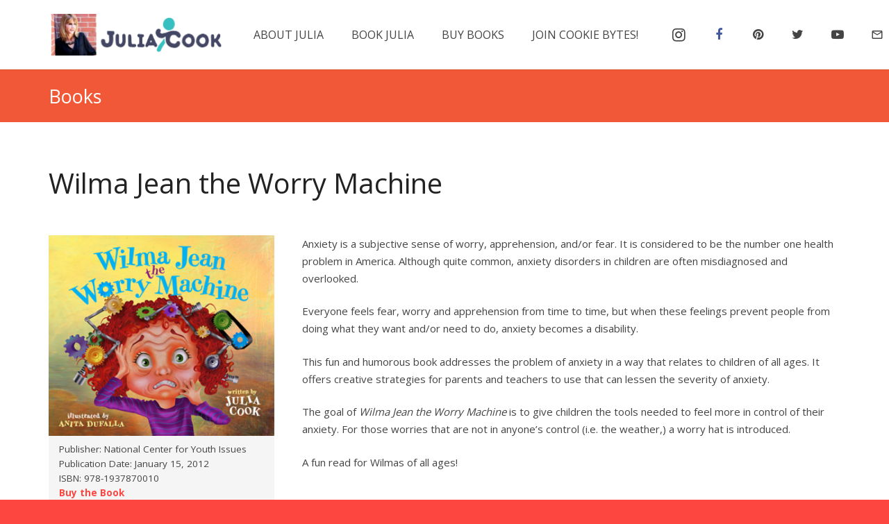

--- FILE ---
content_type: text/html; charset=UTF-8
request_url: https://www.juliacookonline.com/2018/02/18/wilma-jean-the-worry-machine/
body_size: 16634
content:
<!DOCTYPE HTML>
<html class="" lang="en-US">
<head>
	<meta charset="UTF-8">

		<title>Wilma Jean the Worry Machine</title>

	<meta name='robots' content='max-image-preview:large' />
<script type='application/javascript'  id='pys-version-script'>console.log('PixelYourSite Free version 9.7.1');</script>
<script type='text/javascript' id='pinterest-version-script'>console.log('PixelYourSite Pinterest version 5.4.0');</script>
<meta name="viewport" content="width=device-width, initial-scale=1">
<meta name="SKYPE_TOOLBAR" content="SKYPE_TOOLBAR_PARSER_COMPATIBLE">
<meta name="og:title" content="Wilma Jean the Worry Machine">
<meta name="og:type" content="website">
<meta name="og:url" content="https://www.juliacookonline.com/2018/02/18/wilma-jean-the-worry-machine/">
<meta name="og:image" content="https://www.juliacookonline.com/assets/uploads/2015/07/wilma_jean-300x267.png">
<style id='cf-frontend-style-inline-css' type='text/css'>
@font-face {
	font-family: 'proxima-nova-regular';
	font-weight: 400;
	font-display: swap;
	src: url('https://www.juliacookonline.com/assets/uploads/2018/05/Montserrat-Regular.woff') format('woff');
}
@font-face {
	font-family: 'proxima-nova-black';
	font-weight: 400;
	font-display: swap;
	src: url('https://www.juliacookonline.com/assets/uploads/2018/05/Montserrat-Black.woff') format('woff');
}
@font-face {
	font-family: 'bough-regular';
	font-weight: 400;
	font-display: swap;
	src: url('https://www.juliacookonline.com/assets/uploads/2018/05/Bough-Regular.woff') format('woff');
}
@font-face {
	font-family: 'bough-condensed';
	font-weight: 400;
	font-display: swap;
	src: url('https://www.juliacookonline.com/assets/uploads/2018/05/Bough-Condensed.woff') format('woff');
}
</style>
<link rel='stylesheet'  href='https://www.juliacookonline.com/includes/css/dist/block-library/style.min.css' type='text/css' media='all' />
<style id='global-styles-inline-css' type='text/css'>
body{--wp--preset--color--black: #000000;--wp--preset--color--cyan-bluish-gray: #abb8c3;--wp--preset--color--white: #ffffff;--wp--preset--color--pale-pink: #f78da7;--wp--preset--color--vivid-red: #cf2e2e;--wp--preset--color--luminous-vivid-orange: #ff6900;--wp--preset--color--luminous-vivid-amber: #fcb900;--wp--preset--color--light-green-cyan: #7bdcb5;--wp--preset--color--vivid-green-cyan: #00d084;--wp--preset--color--pale-cyan-blue: #8ed1fc;--wp--preset--color--vivid-cyan-blue: #0693e3;--wp--preset--color--vivid-purple: #9b51e0;--wp--preset--gradient--vivid-cyan-blue-to-vivid-purple: linear-gradient(135deg,rgba(6,147,227,1) 0%,rgb(155,81,224) 100%);--wp--preset--gradient--light-green-cyan-to-vivid-green-cyan: linear-gradient(135deg,rgb(122,220,180) 0%,rgb(0,208,130) 100%);--wp--preset--gradient--luminous-vivid-amber-to-luminous-vivid-orange: linear-gradient(135deg,rgba(252,185,0,1) 0%,rgba(255,105,0,1) 100%);--wp--preset--gradient--luminous-vivid-orange-to-vivid-red: linear-gradient(135deg,rgba(255,105,0,1) 0%,rgb(207,46,46) 100%);--wp--preset--gradient--very-light-gray-to-cyan-bluish-gray: linear-gradient(135deg,rgb(238,238,238) 0%,rgb(169,184,195) 100%);--wp--preset--gradient--cool-to-warm-spectrum: linear-gradient(135deg,rgb(74,234,220) 0%,rgb(151,120,209) 20%,rgb(207,42,186) 40%,rgb(238,44,130) 60%,rgb(251,105,98) 80%,rgb(254,248,76) 100%);--wp--preset--gradient--blush-light-purple: linear-gradient(135deg,rgb(255,206,236) 0%,rgb(152,150,240) 100%);--wp--preset--gradient--blush-bordeaux: linear-gradient(135deg,rgb(254,205,165) 0%,rgb(254,45,45) 50%,rgb(107,0,62) 100%);--wp--preset--gradient--luminous-dusk: linear-gradient(135deg,rgb(255,203,112) 0%,rgb(199,81,192) 50%,rgb(65,88,208) 100%);--wp--preset--gradient--pale-ocean: linear-gradient(135deg,rgb(255,245,203) 0%,rgb(182,227,212) 50%,rgb(51,167,181) 100%);--wp--preset--gradient--electric-grass: linear-gradient(135deg,rgb(202,248,128) 0%,rgb(113,206,126) 100%);--wp--preset--gradient--midnight: linear-gradient(135deg,rgb(2,3,129) 0%,rgb(40,116,252) 100%);--wp--preset--duotone--dark-grayscale: url('#wp-duotone-dark-grayscale');--wp--preset--duotone--grayscale: url('#wp-duotone-grayscale');--wp--preset--duotone--purple-yellow: url('#wp-duotone-purple-yellow');--wp--preset--duotone--blue-red: url('#wp-duotone-blue-red');--wp--preset--duotone--midnight: url('#wp-duotone-midnight');--wp--preset--duotone--magenta-yellow: url('#wp-duotone-magenta-yellow');--wp--preset--duotone--purple-green: url('#wp-duotone-purple-green');--wp--preset--duotone--blue-orange: url('#wp-duotone-blue-orange');--wp--preset--font-size--small: 13px;--wp--preset--font-size--medium: 20px;--wp--preset--font-size--large: 36px;--wp--preset--font-size--x-large: 42px;}.has-black-color{color: var(--wp--preset--color--black) !important;}.has-cyan-bluish-gray-color{color: var(--wp--preset--color--cyan-bluish-gray) !important;}.has-white-color{color: var(--wp--preset--color--white) !important;}.has-pale-pink-color{color: var(--wp--preset--color--pale-pink) !important;}.has-vivid-red-color{color: var(--wp--preset--color--vivid-red) !important;}.has-luminous-vivid-orange-color{color: var(--wp--preset--color--luminous-vivid-orange) !important;}.has-luminous-vivid-amber-color{color: var(--wp--preset--color--luminous-vivid-amber) !important;}.has-light-green-cyan-color{color: var(--wp--preset--color--light-green-cyan) !important;}.has-vivid-green-cyan-color{color: var(--wp--preset--color--vivid-green-cyan) !important;}.has-pale-cyan-blue-color{color: var(--wp--preset--color--pale-cyan-blue) !important;}.has-vivid-cyan-blue-color{color: var(--wp--preset--color--vivid-cyan-blue) !important;}.has-vivid-purple-color{color: var(--wp--preset--color--vivid-purple) !important;}.has-black-background-color{background-color: var(--wp--preset--color--black) !important;}.has-cyan-bluish-gray-background-color{background-color: var(--wp--preset--color--cyan-bluish-gray) !important;}.has-white-background-color{background-color: var(--wp--preset--color--white) !important;}.has-pale-pink-background-color{background-color: var(--wp--preset--color--pale-pink) !important;}.has-vivid-red-background-color{background-color: var(--wp--preset--color--vivid-red) !important;}.has-luminous-vivid-orange-background-color{background-color: var(--wp--preset--color--luminous-vivid-orange) !important;}.has-luminous-vivid-amber-background-color{background-color: var(--wp--preset--color--luminous-vivid-amber) !important;}.has-light-green-cyan-background-color{background-color: var(--wp--preset--color--light-green-cyan) !important;}.has-vivid-green-cyan-background-color{background-color: var(--wp--preset--color--vivid-green-cyan) !important;}.has-pale-cyan-blue-background-color{background-color: var(--wp--preset--color--pale-cyan-blue) !important;}.has-vivid-cyan-blue-background-color{background-color: var(--wp--preset--color--vivid-cyan-blue) !important;}.has-vivid-purple-background-color{background-color: var(--wp--preset--color--vivid-purple) !important;}.has-black-border-color{border-color: var(--wp--preset--color--black) !important;}.has-cyan-bluish-gray-border-color{border-color: var(--wp--preset--color--cyan-bluish-gray) !important;}.has-white-border-color{border-color: var(--wp--preset--color--white) !important;}.has-pale-pink-border-color{border-color: var(--wp--preset--color--pale-pink) !important;}.has-vivid-red-border-color{border-color: var(--wp--preset--color--vivid-red) !important;}.has-luminous-vivid-orange-border-color{border-color: var(--wp--preset--color--luminous-vivid-orange) !important;}.has-luminous-vivid-amber-border-color{border-color: var(--wp--preset--color--luminous-vivid-amber) !important;}.has-light-green-cyan-border-color{border-color: var(--wp--preset--color--light-green-cyan) !important;}.has-vivid-green-cyan-border-color{border-color: var(--wp--preset--color--vivid-green-cyan) !important;}.has-pale-cyan-blue-border-color{border-color: var(--wp--preset--color--pale-cyan-blue) !important;}.has-vivid-cyan-blue-border-color{border-color: var(--wp--preset--color--vivid-cyan-blue) !important;}.has-vivid-purple-border-color{border-color: var(--wp--preset--color--vivid-purple) !important;}.has-vivid-cyan-blue-to-vivid-purple-gradient-background{background: var(--wp--preset--gradient--vivid-cyan-blue-to-vivid-purple) !important;}.has-light-green-cyan-to-vivid-green-cyan-gradient-background{background: var(--wp--preset--gradient--light-green-cyan-to-vivid-green-cyan) !important;}.has-luminous-vivid-amber-to-luminous-vivid-orange-gradient-background{background: var(--wp--preset--gradient--luminous-vivid-amber-to-luminous-vivid-orange) !important;}.has-luminous-vivid-orange-to-vivid-red-gradient-background{background: var(--wp--preset--gradient--luminous-vivid-orange-to-vivid-red) !important;}.has-very-light-gray-to-cyan-bluish-gray-gradient-background{background: var(--wp--preset--gradient--very-light-gray-to-cyan-bluish-gray) !important;}.has-cool-to-warm-spectrum-gradient-background{background: var(--wp--preset--gradient--cool-to-warm-spectrum) !important;}.has-blush-light-purple-gradient-background{background: var(--wp--preset--gradient--blush-light-purple) !important;}.has-blush-bordeaux-gradient-background{background: var(--wp--preset--gradient--blush-bordeaux) !important;}.has-luminous-dusk-gradient-background{background: var(--wp--preset--gradient--luminous-dusk) !important;}.has-pale-ocean-gradient-background{background: var(--wp--preset--gradient--pale-ocean) !important;}.has-electric-grass-gradient-background{background: var(--wp--preset--gradient--electric-grass) !important;}.has-midnight-gradient-background{background: var(--wp--preset--gradient--midnight) !important;}.has-small-font-size{font-size: var(--wp--preset--font-size--small) !important;}.has-medium-font-size{font-size: var(--wp--preset--font-size--medium) !important;}.has-large-font-size{font-size: var(--wp--preset--font-size--large) !important;}.has-x-large-font-size{font-size: var(--wp--preset--font-size--x-large) !important;}
</style>
<link rel='stylesheet'  href='https://www.juliacookonline.com/assets/plugins/contact-form-7/includes/css/styles.css' type='text/css' media='all' />
<link rel='stylesheet'  href='https://www.juliacookonline.com/assets/plugins/revslider/public/assets/css/settings.css' type='text/css' media='all' />
<style id='rs-plugin-settings-inline-css' type='text/css'>
#rs-demo-id {}
</style>
<link rel='stylesheet'  href='https://fonts.googleapis.com/css?family=Open+Sans%3A400%2C700&#038;subset=latin' type='text/css' media='all' />
<link rel='stylesheet'  href='//www.juliacookonline.com/assets/themes/uv-theme/framework/css/us-base.min.css' type='text/css' media='all' />
<link rel='stylesheet'  href='//www.juliacookonline.com/assets/themes/uv-theme/css/style.min.css' type='text/css' media='all' />
<link rel='stylesheet'  href='//www.juliacookonline.com/assets/themes/uv-theme/css/responsive.min.css' type='text/css' media='all' />
<link rel='stylesheet'  href='https://www.juliacookonline.com/assets/uploads/smile_fonts/Defaults/Defaults.css' type='text/css' media='all' />
<script type='text/javascript' src='//www.juliacookonline.com/assets/plugins/wp-hide-security-enhancer/assets/js/devtools-detect.js' id='devtools-detect-js'></script>
<script type='text/javascript' src='https://www.juliacookonline.com/includes/js/jquery/jquery.min.js' id='jquery-core-js'></script>
<script type='text/javascript' src='https://www.juliacookonline.com/assets/plugins/revslider/public/assets/js/jquery.themepunch.tools.min.js' id='tp-tools-js'></script>
<script type='text/javascript' src='https://www.juliacookonline.com/assets/plugins/revslider/public/assets/js/jquery.themepunch.revolution.min.js' id='revmin-js'></script>
<script type='text/javascript' src='https://www.juliacookonline.com/assets/plugins/pixelyoursite/dist/scripts/js.cookie-2.1.3.min.js' id='js-cookie-pys-js'></script>
<script type='text/javascript' src='https://www.juliacookonline.com/assets/plugins/pixelyoursite/dist/scripts/jquery.bind-first-0.2.3.min.js' id='jquery-bind-first-js'></script>
<script type='text/javascript' id='pys-js-extra'>
/* <![CDATA[ */
var pysOptions = {"staticEvents":{"facebook":{"init_event":[{"delay":0,"type":"static","name":"PageView","pixelIds":["377638616072017"],"eventID":"26777a59-c901-45f3-ab0c-a1aeae27b264","params":{"post_category":"Behavior, Books, Emotions - Anxiety - Worry, Health, Mental Health, National Council for Youth Issues, Parents, Safety","page_title":"Wilma Jean the Worry Machine","post_type":"post","post_id":1203,"plugin":"PixelYourSite","user_role":"guest","event_url":"www.juliacookonline.com\/2018\/02\/18\/wilma-jean-the-worry-machine\/"},"e_id":"init_event","ids":[],"hasTimeWindow":false,"timeWindow":0,"woo_order":"","edd_order":""}]}},"dynamicEvents":{"automatic_event_form":{"facebook":{"delay":0,"type":"dyn","name":"Form","pixelIds":["377638616072017"],"eventID":"7b32e676-79bf-429a-b26b-476aedd6b956","params":{"page_title":"Wilma Jean the Worry Machine","post_type":"post","post_id":1203,"plugin":"PixelYourSite","user_role":"guest","event_url":"www.juliacookonline.com\/2018\/02\/18\/wilma-jean-the-worry-machine\/"},"e_id":"automatic_event_form","ids":[],"hasTimeWindow":false,"timeWindow":0,"woo_order":"","edd_order":""}},"automatic_event_download":{"facebook":{"delay":0,"type":"dyn","name":"Download","extensions":["","doc","exe","js","pdf","ppt","tgz","zip","xls"],"pixelIds":["377638616072017"],"eventID":"7f7c7678-e4a5-44f7-af14-65ab34301efe","params":{"page_title":"Wilma Jean the Worry Machine","post_type":"post","post_id":1203,"plugin":"PixelYourSite","user_role":"guest","event_url":"www.juliacookonline.com\/2018\/02\/18\/wilma-jean-the-worry-machine\/"},"e_id":"automatic_event_download","ids":[],"hasTimeWindow":false,"timeWindow":0,"woo_order":"","edd_order":""}},"automatic_event_comment":{"facebook":{"delay":0,"type":"dyn","name":"Comment","pixelIds":["377638616072017"],"eventID":"8e425736-0c26-4849-9d75-1980e52b3510","params":{"page_title":"Wilma Jean the Worry Machine","post_type":"post","post_id":1203,"plugin":"PixelYourSite","user_role":"guest","event_url":"www.juliacookonline.com\/2018\/02\/18\/wilma-jean-the-worry-machine\/"},"e_id":"automatic_event_comment","ids":[],"hasTimeWindow":false,"timeWindow":0,"woo_order":"","edd_order":""}}},"triggerEvents":[],"triggerEventTypes":[],"facebook":{"pixelIds":["377638616072017"],"advancedMatching":[],"advancedMatchingEnabled":false,"removeMetadata":false,"contentParams":{"post_type":"post","post_id":1203,"content_name":"Wilma Jean the Worry Machine","categories":"Behavior, Books, Emotions - Anxiety - Worry, Health, Mental Health, National Council for Youth Issues, Parents, Safety","tags":"anxiety, fret, worry"},"commentEventEnabled":true,"wooVariableAsSimple":false,"downloadEnabled":true,"formEventEnabled":true,"serverApiEnabled":false,"wooCRSendFromServer":false,"send_external_id":null},"pinterest":{"pixelIds":["2613152847033"],"advancedMatching":[],"contentParams":{"post_type":"post","post_id":1203,"name":"Wilma Jean the Worry Machine","category":"Behavior, Books, Emotions - Anxiety - Worry, Health, Mental Health, National Council for Youth Issues, Parents, Safety","tags":"anxiety, fret, worry"},"wooVariableAsSimple":false,"serverApiEnabled":false},"debug":"","siteUrl":"https:\/\/www.juliacookonline.com","ajaxUrl":"https:\/\/www.juliacookonline.com\/secure-login\/admin-ajax.php","ajax_event":"b36ee64afd","enable_remove_download_url_param":"1","cookie_duration":"7","last_visit_duration":"60","enable_success_send_form":"","ajaxForServerEvent":"1","ajaxForServerStaticEvent":"1","send_external_id":"1","external_id_expire":"180","google_consent_mode":"1","gdpr":{"ajax_enabled":false,"all_disabled_by_api":false,"facebook_disabled_by_api":false,"analytics_disabled_by_api":false,"google_ads_disabled_by_api":false,"pinterest_disabled_by_api":false,"bing_disabled_by_api":false,"externalID_disabled_by_api":false,"facebook_prior_consent_enabled":true,"analytics_prior_consent_enabled":true,"google_ads_prior_consent_enabled":null,"pinterest_prior_consent_enabled":true,"bing_prior_consent_enabled":true,"cookiebot_integration_enabled":false,"cookiebot_facebook_consent_category":"marketing","cookiebot_analytics_consent_category":"statistics","cookiebot_tiktok_consent_category":"marketing","cookiebot_google_ads_consent_category":null,"cookiebot_pinterest_consent_category":"marketing","cookiebot_bing_consent_category":"marketing","consent_magic_integration_enabled":false,"real_cookie_banner_integration_enabled":false,"cookie_notice_integration_enabled":false,"cookie_law_info_integration_enabled":false,"analytics_storage":{"enabled":true,"value":"granted","filter":false},"ad_storage":{"enabled":true,"value":"granted","filter":false},"ad_user_data":{"enabled":true,"value":"granted","filter":false},"ad_personalization":{"enabled":true,"value":"granted","filter":false}},"cookie":{"disabled_all_cookie":false,"disabled_start_session_cookie":false,"disabled_advanced_form_data_cookie":false,"disabled_landing_page_cookie":false,"disabled_first_visit_cookie":false,"disabled_trafficsource_cookie":false,"disabled_utmTerms_cookie":false,"disabled_utmId_cookie":false},"tracking_analytics":{"TrafficSource":"www.joinhopscotch.com","TrafficLanding":"undefined","TrafficUtms":[],"TrafficUtmsId":[]},"woo":{"enabled":false},"edd":{"enabled":false}};
/* ]]> */
</script>
<script type='text/javascript' src='https://www.juliacookonline.com/assets/plugins/pixelyoursite/dist/scripts/public.js' id='pys-js'></script>
<script type='text/javascript' src='https://www.juliacookonline.com/assets/plugins/pixelyoursite-pinterest/dist/scripts/public.js' id='pys-pinterest-js'></script>
<link rel="canonical" href="https://www.juliacookonline.com/2018/02/18/wilma-jean-the-worry-machine/" />
<meta name="facebook-domain-verification" content="cac8xeu3r9kf9kf2785g8u5pasz12h" /><script type="text/javascript">
	if ( ! /Android|webOS|iPhone|iPad|iPod|BlackBerry|IEMobile|Opera Mini/i.test(navigator.userAgent)) {
		var root = document.getElementsByTagName( 'html' )[0]
		root.className += " no-touch";
	}
</script>
<style type="text/css">.recentcomments a{display:inline !important;padding:0 !important;margin:0 !important;}</style>
<!--[if lte IE 9]><link rel="stylesheet" type="text/css" href="https://www.juliacookonline.com/assets/plugins/js_composer/assets/css/vc_lte_ie9.min.css" media="screen"><![endif]-->
<link rel="icon" href="https://www.juliacookonline.com/assets/uploads/2018/05/cropped-JC_Main_Logo_Mark_Only_RGB_medium-1-32x32.jpg" sizes="32x32" />
<link rel="icon" href="https://www.juliacookonline.com/assets/uploads/2018/05/cropped-JC_Main_Logo_Mark_Only_RGB_medium-1-192x192.jpg" sizes="192x192" />
<link rel="apple-touch-icon" href="https://www.juliacookonline.com/assets/uploads/2018/05/cropped-JC_Main_Logo_Mark_Only_RGB_medium-1-180x180.jpg" />
<meta name="msapplication-TileImage" content="https://www.juliacookonline.com/assets/uploads/2018/05/cropped-JC_Main_Logo_Mark_Only_RGB_medium-1-270x270.jpg" />
<script type="text/javascript">function setREVStartSize(e){
				try{ var i=jQuery(window).width(),t=9999,r=0,n=0,l=0,f=0,s=0,h=0;					
					if(e.responsiveLevels&&(jQuery.each(e.responsiveLevels,function(e,f){f>i&&(t=r=f,l=e),i>f&&f>r&&(r=f,n=e)}),t>r&&(l=n)),f=e.gridheight[l]||e.gridheight[0]||e.gridheight,s=e.gridwidth[l]||e.gridwidth[0]||e.gridwidth,h=i/s,h=h>1?1:h,f=Math.round(h*f),"fullscreen"==e.sliderLayout){var u=(e.c.width(),jQuery(window).height());if(void 0!=e.fullScreenOffsetContainer){var c=e.fullScreenOffsetContainer.split(",");if (c) jQuery.each(c,function(e,i){u=jQuery(i).length>0?u-jQuery(i).outerHeight(!0):u}),e.fullScreenOffset.split("%").length>1&&void 0!=e.fullScreenOffset&&e.fullScreenOffset.length>0?u-=jQuery(window).height()*parseInt(e.fullScreenOffset,0)/100:void 0!=e.fullScreenOffset&&e.fullScreenOffset.length>0&&(u-=parseInt(e.fullScreenOffset,0))}f=u}else void 0!=e.minHeight&&f<e.minHeight&&(f=e.minHeight);e.c.closest(".rev_slider_wrapper").css({height:f})					
				}catch(d){console.log("Failure at Presize of Slider:"+d)}
			};</script>
<noscript><style type="text/css"> .wpb_animate_when_almost_visible { opacity: 1; }</style></noscript>
			<style id='us-theme-options-css' type="text/css">html{font-family:"Open Sans", sans-serif;font-size:15px;line-height:25px;font-weight:400}.w-text.font_main_menu,.w-nav-list.level_1{font-weight:400}h1, h2, h3, h4, h5, h6,.w-text.font_heading,.w-blog-post.format-quote blockquote,.w-counter-number,.w-pricing-item-price,.w-tabs-item-title,.stats-block .stats-desc .stats-number{font-family:"Open Sans", sans-serif;font-weight:400}h1{font-size:40px;font-weight:400;letter-spacing:0px}h2{font-size:34px;font-weight:400;letter-spacing:0px}h3{font-size:28px;font-weight:400;letter-spacing:0px}h4,.widgettitle,.comment-reply-title{font-size:24px;font-weight:400;letter-spacing:0px}h5{font-size:20px;font-weight:400;letter-spacing:0px}h6{font-size:18px;font-weight:400;letter-spacing:0px}@media (max-width:767px){html{font-size:15px;line-height:25px}h1{font-size:30px}h1.vc_custom_heading{font-size:30px !important}h2{font-size:26px}h2.vc_custom_heading{font-size:26px !important}h3{font-size:24px}h3.vc_custom_heading{font-size:24px !important}h4,.widgettitle,.comment-reply-title{font-size:22px}h4.vc_custom_heading{font-size:22px !important}h5{font-size:20px}h5.vc_custom_heading{font-size:20px !important}h6{font-size:18px}h6.vc_custom_heading{font-size:18px !important}}body,.header_hor .l-header.pos_fixed{min-width:1300px}.l-canvas.type_boxed,.l-canvas.type_boxed .l-subheader,.l-canvas.type_boxed .l-section.type_sticky,.l-canvas.type_boxed~.l-footer{max-width:1300px}.header_hor .l-subheader-h,.l-titlebar-h,.l-main-h,.l-section-h,.w-tabs-section-content-h,.w-blog-post-body{max-width:1140px}@media (max-width:1290px){.l-section:not(.width_full) .owl-nav{display:none}}@media (max-width:1340px){.l-section:not(.width_full) .w-blog .owl-nav{display:none}}.l-sidebar{width:25%}.l-content{width:70%}@media (max-width:767px){.g-cols>div:not([class*=" vc_col-"]){float:none;width:100%;margin:0 0 2rem}.g-cols.type_boxes>div,.g-cols>div:last-child,.g-cols>div.has-fill{margin-bottom:0}.vc_wp_custommenu.layout_hor,.align_center_xs,.align_center_xs .w-socials{text-align:center}}@media (max-width:900px){.l-section-video video{display:none}}@media screen and (max-width:1200px){.w-portfolio[class*="cols_"] .w-portfolio-item{width:33.333333333333%}.w-portfolio[class*="cols_"] .w-portfolio-item.size_2x1,.w-portfolio[class*="cols_"] .w-portfolio-item.size_2x2{width:66.666666666667%}}@media screen and (max-width:900px){.w-portfolio[class*="cols_"] .w-portfolio-item{width:50%}.w-portfolio[class*="cols_"] .w-portfolio-item.size_2x1,.w-portfolio[class*="cols_"] .w-portfolio-item.size_2x2{width:100%}}@media screen and (max-width:600px){.w-portfolio[class*="cols_"] .w-portfolio-item{width:100%}}@media screen and (max-width:1200px){.w-blog[class*="cols_"] .w-blog-post{width:33.333333333333%}}@media screen and (max-width:900px){.w-blog[class*="cols_"] .w-blog-post{width:50%}}@media screen and (max-width:600px){.w-blog[class*="cols_"] .w-blog-post{width:100%}}.w-btn,.button,.l-body .cl-btn,.l-body .ubtn,.l-body .ultb3-btn,.l-body .btn-modal,.l-body .flip-box-wrap .flip_link a,.rev_slider a.w-btn, .tribe-events-button,input[type="button"],input[type="submit"]{font-size:12px;font-weight:100;line-height:2;padding:0 1.6em;border-radius:0.3em;letter-spacing:0px;box-shadow:0 0em 0em rgba(0,0,0,0.18)}.w-btn.icon_atleft i{left:1.6em}.w-btn.icon_atright i{right:1.6em}.w-header-show,.w-toplink{background-color:rgba(0,0,0,0.3)}body{background-color:#fe4641}.l-subheader.at_top,.l-subheader.at_top .w-dropdown-list,.header_hor .l-subheader.at_top .type_mobile .w-nav-list.level_1{background-color:#fe4641}.l-subheader.at_top,.l-subheader.at_top .w-dropdown.active,.header_hor .l-subheader.at_top .type_mobile .w-nav-list.level_1{color:#ffffff}.no-touch .l-subheader.at_top a:hover,.no-touch .l-subheader.at_top .w-cart-quantity,.no-touch .l-header.bg_transparent .l-subheader.at_top .w-dropdown.active a:hover{color:#ffffff}.header_ver .l-header,.header_hor .l-subheader.at_middle,.l-subheader.at_middle .w-dropdown-list,.header_hor .l-subheader.at_middle .type_mobile .w-nav-list.level_1{background-color:#ffffff}.l-subheader.at_middle,.l-subheader.at_middle .w-dropdown.active,.header_hor .l-subheader.at_middle .type_mobile .w-nav-list.level_1{color:#444444}.no-touch .l-subheader.at_middle a:hover,.no-touch .l-subheader.at_middle .w-cart-quantity,.no-touch .l-header.bg_transparent .l-subheader.at_middle .w-dropdown.active a:hover{color:#fda527}.l-subheader.at_bottom,.l-subheader.at_bottom .w-dropdown-list,.header_hor .l-subheader.at_bottom .type_mobile .w-nav-list.level_1{background-color:#fe4641}.l-subheader.at_bottom,.l-subheader.at_bottom .w-dropdown.active,.header_hor .l-subheader.at_bottom .type_mobile .w-nav-list.level_1{color:#ffffff}.no-touch .l-subheader.at_bottom a:hover,.no-touch .l-subheader.at_bottom .w-cart-quantity,.no-touch .l-header.bg_transparent .l-subheader.at_bottom .w-dropdown.active a:hover{color:#ffffff}.l-header.bg_transparent:not(.sticky) .l-subheader{color:#ffffff}.no-touch .l-header.bg_transparent:not(.sticky) a:not(.w-nav-anchor):hover,.no-touch .l-header.bg_transparent:not(.sticky) .type_desktop .menu-item.level_1:hover>.w-nav-anchor{color:#fda527}.l-header.bg_transparent:not(.sticky) .w-nav-title:after{background-color:#fda527}.w-search-form{background-color:#ffffff;color:#fe4641}.no-touch .menu-item.level_1:hover>.w-nav-anchor{background-color:;color:#fda527}.w-nav-title:after{background-color:#fda527}.menu-item.level_1.current-menu-item>.w-nav-anchor,.menu-item.level_1.current-menu-parent>.w-nav-anchor,.menu-item.level_1.current-menu-ancestor>.w-nav-anchor{background-color:;color:#fe4641}.l-header.bg_transparent:not(.sticky) .type_desktop .menu-item.level_1.current-menu-item>.w-nav-anchor,.l-header.bg_transparent:not(.sticky) .type_desktop .menu-item.level_1.current-menu-ancestor>.w-nav-anchor{color:#fda527}.w-nav-list:not(.level_1){background-color:#ffffff;color:#444444}.no-touch .menu-item:not(.level_1):hover>.w-nav-anchor{background-color:;color:#fda527}.menu-item:not(.level_1).current-menu-item>.w-nav-anchor,.menu-item:not(.level_1).current-menu-parent>.w-nav-anchor,.menu-item:not(.level_1).current-menu-ancestor>.w-nav-anchor{background-color:;color:#fe4641}.btn.w-menu-item,.btn.menu-item.level_1>a,.l-footer .vc_wp_custommenu.layout_hor .btn>a{background-color:#fe4641 !important;color:#ffffff !important}.no-touch .btn.w-menu-item:hover,.no-touch .btn.menu-item.level_1>a:hover,.no-touch .l-footer .vc_wp_custommenu.layout_hor .btn>a:hover{background-color:#fda527 !important;color:#ffffff !important}body.us_iframe,.l-preloader,.l-canvas,.l-footer,.l-popup-box-content,.w-blog.layout_flat .w-blog-post-h,.w-blog.layout_cards .w-blog-post-h,.g-filters.style_1 .g-filters-item.active,.no-touch .g-filters-item.active:hover,.w-portfolio-item-anchor,.w-tabs.layout_default .w-tabs-item.active,.w-tabs.layout_ver .w-tabs-item.active,.no-touch .w-tabs.layout_default .w-tabs-item.active:hover,.no-touch .w-tabs.layout_ver .w-tabs-item.active:hover,.w-tabs.layout_timeline .w-tabs-item,.w-tabs.layout_timeline .w-tabs-section-header-h,.wpml-ls-statics-footer,.select2-search input{background-color:#ffffff}.w-tabs.layout_modern .w-tabs-item:after{border-bottom-color:#ffffff}.w-iconbox.style_circle.color_contrast .w-iconbox-icon,.tribe-events-calendar thead th{color:#ffffff}.w-btn.color_contrast.style_solid,.no-touch .btn_hov_slide .w-btn.color_contrast.style_outlined:hover{color:#ffffff !important}input,textarea,select,.l-section.for_blogpost .w-blog-post-preview,.w-actionbox.color_light,.g-filters.style_1,.g-filters.style_2 .g-filters-item.active,.w-iconbox.style_circle.color_light .w-iconbox-icon,.g-loadmore-btn,.w-pricing-item-header,.w-progbar-bar,.w-progbar.style_3 .w-progbar-bar:before,.w-progbar.style_3 .w-progbar-bar-count,.w-socials.style_solid .w-socials-item-link,.w-tabs.layout_default .w-tabs-list,.w-tabs.layout_ver .w-tabs-list,.w-testimonials.style_4 .w-testimonial-h:before,.w-testimonials.style_6 .w-testimonial-text,.no-touch .l-main .widget_nav_menu a:hover,.wp-caption-text,.smile-icon-timeline-wrap .timeline-wrapper .timeline-block,.smile-icon-timeline-wrap .timeline-feature-item.feat-item,.wpml-ls-legacy-dropdown a,.wpml-ls-legacy-dropdown-click a,.tablepress .row-hover tr:hover td,.select2-selection--single,.select2-dropdown{background-color:#f5f5f5}.timeline-wrapper .timeline-post-right .ult-timeline-arrow l,.timeline-wrapper .timeline-post-left .ult-timeline-arrow l,.timeline-feature-item.feat-item .ult-timeline-arrow l{border-color:#f5f5f5}hr,td,th,.l-section,.vc_column_container,.vc_column-inner,.w-author,.w-btn.color_light.style_outlined,.w-comments-list,.w-image,.w-pricing-item-h,.w-profile,.w-separator,.w-sharing-item,.w-tabs-list,.w-tabs-section,.w-tabs-section-header:before,.w-tabs.layout_timeline.accordion .w-tabs-section-content,.w-testimonial-h,.widget_calendar #calendar_wrap,.l-main .widget_nav_menu .menu,.l-main .widget_nav_menu .menu-item a,.smile-icon-timeline-wrap .timeline-line{border-color:#e5e5e5}.w-separator,.w-iconbox.color_light .w-iconbox-icon{color:#e5e5e5}.w-btn.color_light.style_solid,.w-btn.color_light.style_outlined:before,.w-iconbox.style_circle.color_light .w-iconbox-icon,.no-touch .g-loadmore-btn:hover,.no-touch .wpml-ls-sub-menu a:hover{background-color:#e5e5e5}.w-iconbox.style_outlined.color_light .w-iconbox-icon,.w-person-links-item,.w-socials.style_outlined .w-socials-item-link,.pagination .page-numbers{box-shadow:0 0 0 2px #e5e5e5 inset}.w-tabs.layout_trendy .w-tabs-list{box-shadow:0 -1px 0 #e5e5e5 inset}h1, h2, h3, h4, h5, h6,.w-counter.color_heading .w-counter-number{color:#222222}.w-progbar.color_heading .w-progbar-bar-h{background-color:#222222}input,textarea,select,.l-canvas,.l-footer,.l-popup-box-content,.w-blog.layout_flat .w-blog-post-h,.w-blog.layout_cards .w-blog-post-h,.w-form-row-field:before,.w-iconbox.color_light.style_circle .w-iconbox-icon,.w-tabs.layout_timeline .w-tabs-item,.w-tabs.layout_timeline .w-tabs-section-header-h,.bbpress .button,.select2-dropdown{color:#444444}.w-btn.color_contrast.style_outlined{color:#444444 !important}.w-btn.color_contrast.style_solid,.w-btn.color_contrast.style_outlined:before,.w-iconbox.style_circle.color_contrast .w-iconbox-icon,.w-progbar.color_text .w-progbar-bar-h,.w-scroller-dot span{background-color:#444444}.w-btn.color_contrast.style_outlined{border-color:#444444}.w-iconbox.style_outlined.color_contrast .w-iconbox-icon{box-shadow:0 0 0 2px #444444 inset}.w-scroller-dot span{box-shadow:0 0 0 2px #444444}a{color:#fe4641}.no-touch a:hover,.no-touch a:hover+.w-blog-post-body .w-blog-post-title a,.no-touch .w-blog-post-title a:hover{color:#fda527}.highlight_primary,.g-preloader,.l-main .w-contacts-item:before,.w-counter.color_primary .w-counter-number,.g-filters-item.active,.no-touch .g-filters.style_1 .g-filters-item.active:hover,.no-touch .g-filters.style_2 .g-filters-item.active:hover,.w-form-row.focused .w-form-row-field:before,.w-iconbox.color_primary .w-iconbox-icon,.w-separator.color_primary,.w-sharing.type_outlined.color_primary .w-sharing-item,.no-touch .w-sharing.type_simple.color_primary .w-sharing-item:hover .w-sharing-icon,.w-tabs.layout_default .w-tabs-item.active,.w-tabs.layout_trendy .w-tabs-item.active,.w-tabs.layout_ver .w-tabs-item.active,.w-tabs-section.active .w-tabs-section-header,.w-testimonials.style_2 .w-testimonial-h:before,.no-touch .owl-prev:hover,.no-touch .owl-next:hover{color:#fe4641}.w-btn.color_primary.style_outlined{color:#fe4641 !important}.l-section.color_primary,.l-titlebar.color_primary,.no-touch .l-navigation-item:hover .l-navigation-item-arrow,.highlight_primary_bg,.w-actionbox.color_primary,.w-blog-post-preview-icon,.w-blog.layout_cards .format-quote .w-blog-post-h,input[type="button"],input[type="submit"],.w-btn.color_primary.style_solid,.w-btn.color_primary.style_outlined:before,.no-touch .g-filters-item:hover,.w-iconbox.style_circle.color_primary .w-iconbox-icon,.no-touch .w-iconbox.style_circle .w-iconbox-icon:before,.no-touch .w-iconbox.style_outlined .w-iconbox-icon:before,.no-touch .w-person-links-item:before,.w-pricing-item.type_featured .w-pricing-item-header,.w-progbar.color_primary .w-progbar-bar-h,.w-sharing.type_solid.color_primary .w-sharing-item,.w-sharing.type_fixed.color_primary .w-sharing-item,.w-sharing.type_outlined.color_primary .w-sharing-item:before,.w-tabs.layout_modern .w-tabs-list,.w-tabs.layout_trendy .w-tabs-item:after,.w-tabs.layout_timeline .w-tabs-item:before,.w-tabs.layout_timeline .w-tabs-section-header-h:before,.no-touch .w-testimonials.style_6 .w-testimonial-h:hover .w-testimonial-text,.no-touch .w-header-show:hover,.no-touch .w-toplink.active:hover,.no-touch .pagination .page-numbers:before,.pagination .page-numbers.current,.l-main .widget_nav_menu .menu-item.current-menu-item>a,.rsThumb.rsNavSelected,.no-touch .tp-leftarrow.custom:before,.no-touch .tp-rightarrow.custom:before,.smile-icon-timeline-wrap .timeline-separator-text .sep-text,.smile-icon-timeline-wrap .timeline-wrapper .timeline-dot,.smile-icon-timeline-wrap .timeline-feature-item .timeline-dot,.tablepress .sorting:hover,.tablepress .sorting_asc,.tablepress .sorting_desc,.select2-results__option--highlighted,.l-body .cl-btn{background-color:#fe4641}blockquote,.w-btn.color_primary.style_outlined,.g-filters.style_3 .g-filters-item.active,.no-touch .owl-prev:hover,.no-touch .owl-next:hover,.no-touch .w-logos.style_1 .w-logos-item:hover,.w-separator.color_primary,.w-tabs.layout_default .w-tabs-item.active,.w-tabs.layout_ver .w-tabs-item.active,.no-touch .w-testimonials.style_1 .w-testimonial-h:hover,.owl-dot.active span,.rsBullet.rsNavSelected span,.tp-bullets.custom .tp-bullet{border-color:#fe4641}.l-main .w-contacts-item:before,.w-iconbox.color_primary.style_outlined .w-iconbox-icon,.w-sharing.type_outlined.color_primary .w-sharing-item,.w-tabs.layout_timeline .w-tabs-item,.w-tabs.layout_timeline .w-tabs-section-header-h{box-shadow:0 0 0 2px #fe4641 inset}input:focus,textarea:focus,select:focus{box-shadow:0 0 0 2px #fe4641}.no-touch .w-blognav-prev:hover .w-blognav-title,.no-touch .w-blognav-next:hover .w-blognav-title,.w-counter.color_secondary .w-counter-number,.w-iconbox.color_secondary .w-iconbox-icon,.w-separator.color_secondary,.w-sharing.type_outlined.color_secondary .w-sharing-item,.no-touch .w-sharing.type_simple.color_secondary .w-sharing-item:hover .w-sharing-icon,.highlight_secondary{color:#fda527}.w-btn.color_secondary.style_outlined{color:#fda527 !important}.l-section.color_secondary,.l-titlebar.color_secondary,.no-touch .w-blog.layout_cards .w-blog-post-meta-category a:hover,.no-touch .w-blog.layout_tiles .w-blog-post-meta-category a:hover,.no-touch .l-section.preview_trendy .w-blog-post-meta-category a:hover,.no-touch .btn_hov_slide .button:hover,.no-touch .btn_hov_slide input[type="button"]:hover,.no-touch .btn_hov_slide input[type="submit"]:hover,.w-btn.color_secondary.style_solid,.w-btn.color_secondary.style_outlined:before,.w-actionbox.color_secondary,.w-iconbox.style_circle.color_secondary .w-iconbox-icon,.w-progbar.color_secondary .w-progbar-bar-h,.w-sharing.type_solid.color_secondary .w-sharing-item,.w-sharing.type_fixed.color_secondary .w-sharing-item,.w-sharing.type_outlined.color_secondary .w-sharing-item:before,.highlight_secondary_bg{background-color:#fda527}.w-btn.color_secondary.style_outlined,.w-separator.color_secondary{border-color:#fda527}.w-iconbox.color_secondary.style_outlined .w-iconbox-icon,.w-sharing.type_outlined.color_secondary .w-sharing-item{box-shadow:0 0 0 2px #fda527 inset}.w-author-url,.w-blog-post-meta>*,.w-profile-link.for_logout,.w-testimonial-author-role,.w-testimonials.style_4 .w-testimonial-h:before,.l-main .widget_tag_cloud,.highlight_faded{color:#999999}.w-blog.layout_latest .w-blog-post-meta-date{border-color:#999999}.l-section.color_alternate,.l-titlebar.color_alternate,.color_alternate .g-filters.style_1 .g-filters-item.active,.no-touch .color_alternate .g-filters-item.active:hover,.color_alternate .w-tabs.layout_default .w-tabs-item.active,.no-touch .color_alternate .w-tabs.layout_default .w-tabs-item.active:hover,.color_alternate .w-tabs.layout_ver .w-tabs-item.active,.no-touch .color_alternate .w-tabs.layout_ver .w-tabs-item.active:hover,.color_alternate .w-tabs.layout_timeline .w-tabs-item,.color_alternate .w-tabs.layout_timeline .w-tabs-section-header-h{background-color:#f5f5f5}.color_alternate .w-btn.color_contrast.style_solid,.no-touch .btn_hov_slide .color_alternate .w-btn.color_contrast.style_outlined:hover,.color_alternate .w-iconbox.style_circle.color_contrast .w-iconbox-icon{color:#f5f5f5 !important}.color_alternate .w-tabs.layout_modern .w-tabs-item:after{border-bottom-color:#f5f5f5}.color_alternate input,.color_alternate textarea,.color_alternate select,.color_alternate .w-blog-post-preview-icon,.color_alternate .w-blog.layout_flat .w-blog-post-h,.color_alternate .w-blog.layout_cards .w-blog-post-h,.color_alternate .g-filters.style_1,.color_alternate .g-filters.style_2 .g-filters-item.active,.color_alternate .w-iconbox.style_circle.color_light .w-iconbox-icon,.color_alternate .g-loadmore-btn,.color_alternate .w-pricing-item-header,.color_alternate .w-progbar-bar,.color_alternate .w-socials.style_solid .w-socials-item-link,.color_alternate .w-tabs.layout_default .w-tabs-list,.color_alternate .w-testimonials.style_4 .w-testimonial-h:before,.color_alternate .w-testimonials.style_6 .w-testimonial-text,.color_alternate .wp-caption-text,.color_alternate .ginput_container_creditcard{background-color:#ffffff}.l-section.color_alternate,.l-section.color_alternate *,.l-section.color_alternate .w-btn.color_light.style_outlined{border-color:#dddddd}.color_alternate .w-separator,.color_alternate .w-iconbox.color_light .w-iconbox-icon{color:#dddddd}.color_alternate .w-btn.color_light.style_solid,.color_alternate .w-btn.color_light.style_outlined:before,.color_alternate .w-iconbox.style_circle.color_light .w-iconbox-icon,.no-touch .color_alternate .g-loadmore-btn:hover{background-color:#dddddd}.color_alternate .w-iconbox.style_outlined.color_light .w-iconbox-icon,.color_alternate .w-person-links-item,.color_alternate .w-socials.style_outlined .w-socials-item-link,.color_alternate .pagination .page-numbers{box-shadow:0 0 0 2px #dddddd inset}.color_alternate .w-tabs.layout_trendy .w-tabs-list{box-shadow:0 -1px 0 #dddddd inset}.l-titlebar.color_alternate h1,.l-section.color_alternate h1,.l-section.color_alternate h2,.l-section.color_alternate h3,.l-section.color_alternate h4,.l-section.color_alternate h5,.l-section.color_alternate h6,.l-section.color_alternate .w-counter-number{color:#ffffff}.color_alternate .w-progbar.color_contrast .w-progbar-bar-h{background-color:#ffffff}.l-titlebar.color_alternate,.l-section.color_alternate,.color_alternate input,.color_alternate textarea,.color_alternate select,.color_alternate .w-iconbox.color_contrast .w-iconbox-icon,.color_alternate .w-iconbox.color_light.style_circle .w-iconbox-icon,.color_alternate .w-tabs.layout_timeline .w-tabs-item,.color_alternate .w-tabs.layout_timeline .w-tabs-section-header-h{color:#444444}.color_alternate .w-btn.color_contrast.style_outlined{color:#444444 !important}.color_alternate .w-btn.color_contrast.style_solid,.color_alternate .w-btn.color_contrast.style_outlined:before,.color_alternate .w-iconbox.style_circle.color_contrast .w-iconbox-icon{background-color:#444444}.color_alternate .w-btn.color_contrast.style_outlined{border-color:#444444}.color_alternate .w-iconbox.style_outlined.color_contrast .w-iconbox-icon{box-shadow:0 0 0 2px #444444 inset}.color_alternate a{color:#fe4641}.no-touch .color_alternate a:hover,.no-touch .color_alternate a:hover+.w-blog-post-body .w-blog-post-title a,.no-touch .color_alternate .w-blog-post-title a:hover{color:#fda527}.color_alternate .highlight_primary,.color_alternate .w-btn.color_primary.style_outlined,.l-main .color_alternate .w-contacts-item:before,.color_alternate .w-counter.color_primary .w-counter-number,.color_alternate .g-filters-item.active,.no-touch .color_alternate .g-filters-item.active:hover,.color_alternate .w-form-row.focused .w-form-row-field:before,.color_alternate .w-iconbox.color_primary .w-iconbox-icon,.no-touch .color_alternate .owl-prev:hover,.no-touch .color_alternate .owl-next:hover,.color_alternate .w-separator.color_primary,.color_alternate .w-tabs.layout_default .w-tabs-item.active,.color_alternate .w-tabs.layout_trendy .w-tabs-item.active,.color_alternate .w-tabs.layout_ver .w-tabs-item.active,.color_alternate .w-tabs-section.active .w-tabs-section-header,.color_alternate .w-testimonials.style_2 .w-testimonial-h:before{color:#fe4641}.color_alternate .highlight_primary_bg,.color_alternate .w-actionbox.color_primary,.color_alternate .w-blog-post-preview-icon,.color_alternate .w-blog.layout_cards .format-quote .w-blog-post-h,.color_alternate input[type="button"],.color_alternate input[type="submit"],.color_alternate .w-btn.color_primary.style_solid,.color_alternate .w-btn.color_primary.style_outlined:before,.no-touch .color_alternate .g-filters-item:hover,.color_alternate .w-iconbox.style_circle.color_primary .w-iconbox-icon,.no-touch .color_alternate .w-iconbox.style_circle .w-iconbox-icon:before,.no-touch .color_alternate .w-iconbox.style_outlined .w-iconbox-icon:before,.color_alternate .w-pricing-item.type_featured .w-pricing-item-header,.color_alternate .w-progbar.color_primary .w-progbar-bar-h,.color_alternate .w-tabs.layout_modern .w-tabs-list,.color_alternate .w-tabs.layout_trendy .w-tabs-item:after,.color_alternate .w-tabs.layout_timeline .w-tabs-item:before,.color_alternate .w-tabs.layout_timeline .w-tabs-section-header-h:before,.no-touch .color_alternate .pagination .page-numbers:before,.color_alternate .pagination .page-numbers.current{background-color:#fe4641}.color_alternate .w-btn.color_primary.style_outlined,.color_alternate .g-filters.style_3 .g-filters-item.active,.color_alternate .g-preloader,.no-touch .color_alternate .owl-prev:hover,.no-touch .color_alternate .owl-next:hover,.no-touch .color_alternate .w-logos.style_1 .w-logos-item:hover,.color_alternate .w-separator.color_primary,.color_alternate .w-tabs.layout_default .w-tabs-item.active,.color_alternate .w-tabs.layout_ver .w-tabs-item.active,.no-touch .color_alternate .w-tabs.layout_default .w-tabs-item.active:hover,.no-touch .color_alternate .w-tabs.layout_ver .w-tabs-item.active:hover,.no-touch .color_alternate .w-testimonials.style_1 .w-testimonial-h:hover{border-color:#fe4641}.l-main .color_alternate .w-contacts-item:before,.color_alternate .w-iconbox.color_primary.style_outlined .w-iconbox-icon,.color_alternate .w-tabs.layout_timeline .w-tabs-item,.color_alternate .w-tabs.layout_timeline .w-tabs-section-header-h{box-shadow:0 0 0 2px #fe4641 inset}.color_alternate input:focus,.color_alternate textarea:focus,.color_alternate select:focus{box-shadow:0 0 0 2px #fe4641}.color_alternate .highlight_secondary,.color_alternate .w-btn.color_secondary.style_outlined,.color_alternate .w-counter.color_secondary .w-counter-number,.color_alternate .w-iconbox.color_secondary .w-iconbox-icon,.color_alternate .w-separator.color_secondary{color:#fda527}.color_alternate .highlight_secondary_bg,.no-touch .color_alternate input[type="button"]:hover,.no-touch .color_alternate input[type="submit"]:hover,.color_alternate .w-btn.color_secondary.style_solid,.color_alternate .w-btn.color_secondary.style_outlined:before,.color_alternate .w-actionbox.color_secondary,.color_alternate .w-iconbox.style_circle.color_secondary .w-iconbox-icon,.color_alternate .w-progbar.color_secondary .w-progbar-bar-h{background-color:#fda527}.color_alternate .w-btn.color_secondary.style_outlined,.color_alternate .w-separator.color_secondary{border-color:#fda527}.color_alternate .w-iconbox.color_secondary.style_outlined .w-iconbox-icon{box-shadow:0 0 0 2px #fda527 inset}.color_alternate .highlight_faded,.color_alternate .w-blog-post-meta>*,.color_alternate .w-profile-link.for_logout,.color_alternate .w-testimonial-author-role,.color_alternate .w-testimonials.style_4 .w-testimonial-h:before{color:#999999}.color_alternate .w-blog.layout_latest .w-blog-post-meta-date{border-color:#999999}.color_footer-top{background-color:#252525}.color_footer-top input,.color_footer-top textarea,.color_footer-top select,.color_footer-top .w-socials.style_solid .w-socials-item-link{background-color:#1c1c1c}.color_footer-top,.color_footer-top *,.color_footer-top .w-btn.color_light.style_outlined{border-color:#333333}.color_footer-top .w-btn.color_light.style_solid,.color_footer-top .w-btn.color_light.style_outlined:before{background-color:#333333}.color_footer-top .w-separator{color:#333333}.color_footer-top .w-socials.style_outlined .w-socials-item-link{box-shadow:0 0 0 2px #333333 inset}.color_footer-top,.color_footer-top input,.color_footer-top textarea,.color_footer-top select{color:#888888}.color_footer-top a{color:#dddddd}.no-touch .color_footer-top a:hover,.no-touch .color_footer-top .w-form-row.focused .w-form-row-field:before{color:#fda527}.color_footer-top input:focus,.color_footer-top textarea:focus,.color_footer-top select:focus{box-shadow:0 0 0 2px #fda527}.color_footer-bottom{background-color:#181818}.color_footer-bottom input,.color_footer-bottom textarea,.color_footer-bottom select,.color_footer-bottom .w-socials.style_solid .w-socials-item-link{background-color:#252525}.color_footer-bottom,.color_footer-bottom *,.color_footer-bottom .w-btn.color_light.style_outlined{border-color:#252525}.color_footer-bottom .w-btn.color_light.style_solid,.color_footer-bottom .w-btn.color_light.style_outlined:before{background-color:#252525}.color_footer-bottom .w-separator{color:#252525}.color_footer-bottom .w-socials.style_outlined .w-socials-item-link{box-shadow:0 0 0 2px #252525 inset}.color_footer-bottom,.color_footer-bottom input,.color_footer-bottom textarea,.color_footer-bottom select{color:#666666}.color_footer-bottom a{color:#aaaaaa}.no-touch .color_footer-bottom a:hover,.no-touch .color_footer-bottom .w-form-row.focused .w-form-row-field:before{color:#fda527}.color_footer-bottom input:focus,.color_footer-bottom textarea:focus,.color_footer-bottom select:focus{box-shadow:0 0 0 2px #fda527} </style>
		<style id='us-header-css' type="text/css">@media (min-width:901px){.l-subheader.at_top{ display:none; }.header_hor .l-subheader.at_top{line-height:40px;height:40px}.header_hor .l-header.sticky .l-subheader.at_top{line-height:0px;height:0px;overflow:hidden}.header_hor .l-subheader.at_middle{line-height:100px;height:100px}.header_hor .l-header.sticky .l-subheader.at_middle{line-height:50px;height:50px}.l-subheader.at_bottom{ display:none; }.header_hor .l-subheader.at_bottom{line-height:50px;height:50px}.header_hor .l-header.sticky .l-subheader.at_bottom{line-height:50px;height:50px}.header_hor .l-header.pos_fixed+.l-titlebar,.header_hor .sidebar_left .l-header.pos_fixed+.l-main,.header_hor .sidebar_right .l-header.pos_fixed+.l-main,.header_hor .sidebar_none .l-header.pos_fixed+.l-main .l-section:first-child,.header_hor .sidebar_none .l-header.pos_fixed+.l-main .l-section-gap:nth-child(2),.header_hor.header_inpos_below .l-header.pos_fixed~.l-main .l-section:nth-child(2),.header_hor .l-header.pos_static.bg_transparent+.l-titlebar,.header_hor .sidebar_left .l-header.pos_static.bg_transparent+.l-main,.header_hor .sidebar_right .l-header.pos_static.bg_transparent+.l-main,.header_hor .sidebar_none .l-header.pos_static.bg_transparent+.l-main .l-section:first-child{padding-top:100px}.header_hor .l-header.pos_static.bg_solid+.l-main .l-section.preview_trendy .w-blog-post-preview{top:-100px}.header_hor.header_inpos_bottom .l-header.pos_fixed~.l-main .l-section:first-child{padding-bottom:100px}.header_hor .l-header.bg_transparent~.l-main .l-section.valign_center:first-child>.l-section-h{top:-50px}.header_hor.header_inpos_bottom .l-header.pos_fixed.bg_transparent~.l-main .l-section.valign_center:first-child>.l-section-h{top:50px}.header_hor .l-header.pos_fixed~.l-main .l-section.height_full:not(:first-child){min-height:calc(100vh - 50px)}.admin-bar.header_hor .l-header.pos_fixed~.l-main .l-section.height_full:not(:first-child){min-height:calc(100vh - 82px)}.header_hor .l-header.pos_fixed~.l-main .l-section.sticky{top:50px}.admin-bar.header_hor .l-header.pos_fixed~.l-main .l-section.sticky{top:82px}.header_hor .sidebar_none .l-header.pos_fixed.sticky+.l-main .l-section.type_sticky:first-child{padding-top:50px}.header_ver{padding-left:300px;position:relative}.rtl.header_ver{padding-left:0;padding-right:300px}.header_ver .l-header,.header_ver .l-header .w-cart-notification{width:300px}.rtl.header_ver .l-header{left:auto;right:0}.header_ver:not(.rtl) .l-navigation.inv_true .to_next,.header_ver:not(.rtl) .l-navigation.inv_false .to_prev{left:calc(300px - 13.5rem)}.header_ver .w-toplink.pos_left,.no-touch .header_ver:not(.rtl) .l-navigation.inv_true .to_next:hover,.no-touch .header_ver:not(.rtl) .l-navigation.inv_false .to_prev:hover{left:300px}.header_ver.rtl .l-navigation.inv_true .to_prev,.header_ver.rtl .l-navigation.inv_false .to_next{right:calc(300px - 13.5rem)}.no-touch .header_ver.rtl .l-navigation.inv_true .to_prev:hover,.no-touch .header_ver.rtl .l-navigation.inv_false .to_next:hover{right:300px}.header_ver .w-nav.type_desktop [class*="columns"] .w-nav-list.level_2{width:calc(100vw - 300px);max-width:980px}.header_hor.header_inpos_below .l-header.pos_fixed:not(.sticky){position:absolute;top:100%}.header_hor.header_inpos_bottom .l-header.pos_fixed:not(.sticky){position:absolute;bottom:0}.header_inpos_below .l-header.pos_fixed~.l-main .l-section:first-child,.header_inpos_bottom .l-header.pos_fixed~.l-main .l-section:first-child{padding-top:0 !important}.header_hor.header_inpos_below .l-header.pos_fixed~.l-main .l-section.height_full:nth-child(2){min-height:100vh}.admin-bar.header_hor.header_inpos_below .l-header.pos_fixed~.l-main .l-section.height_full:nth-child(2){min-height:calc(100vh - 32px); }.header_inpos_bottom .l-header.pos_fixed:not(.sticky) .w-cart-dropdown,.header_inpos_bottom .l-header.pos_fixed:not(.sticky) .w-nav.type_desktop .w-nav-list.level_2{bottom:100%;transform-origin:0 100%}.header_inpos_bottom .l-header.pos_fixed:not(.sticky) .w-nav.type_mobile .w-nav-list.level_1{top:auto;bottom:100%;box-shadow:0 -3px 3px rgba(0,0,0,0.1)}.header_inpos_bottom .l-header.pos_fixed:not(.sticky) .w-nav.type_desktop .w-nav-list.level_3,.header_inpos_bottom .l-header.pos_fixed:not(.sticky) .w-nav.type_desktop .w-nav-list.level_4{top:auto;bottom:0;transform-origin:0 100%}}@media (min-width:601px) and (max-width:900px){.l-subheader.at_top{ display:none; }.header_hor .l-subheader.at_top{line-height:40px;height:40px}.header_hor .l-header.sticky .l-subheader.at_top{line-height:40px;height:40px}.header_hor .l-subheader.at_middle{line-height:80px;height:80px}.header_hor .l-header.sticky .l-subheader.at_middle{line-height:50px;height:50px}.l-subheader.at_bottom{ display:none; }.header_hor .l-subheader.at_bottom{line-height:50px;height:50px}.header_hor .l-header.sticky .l-subheader.at_bottom{line-height:50px;height:50px}.header_hor .l-header.pos_fixed+.l-titlebar,.header_hor .sidebar_left .l-header.pos_fixed+.l-main,.header_hor .sidebar_right .l-header.pos_fixed+.l-main,.header_hor .sidebar_none .l-header.pos_fixed+.l-main .l-section:first-child,.header_hor .sidebar_none .l-header.pos_fixed+.l-main .l-section-gap:nth-child(2),.header_hor .l-header.pos_static.bg_transparent+.l-titlebar,.header_hor .sidebar_left .l-header.pos_static.bg_transparent+.l-main,.header_hor .sidebar_right .l-header.pos_static.bg_transparent+.l-main,.header_hor .sidebar_none .l-header.pos_static.bg_transparent+.l-main .l-section:first-child{padding-top:80px}.header_hor .l-header.pos_static.bg_solid+.l-main .l-section.preview_trendy .w-blog-post-preview{top:-80px}.header_hor .l-header.pos_fixed~.l-main .l-section.sticky{top:50px}.header_hor .sidebar_none .l-header.pos_fixed.sticky+.l-main .l-section.type_sticky:first-child{padding-top:50px}.header_ver .l-header{width:300px}.header_ver .w-search.layout_simple,.header_ver .w-search.layout_modern.active{width:260px}}@media (max-width:600px){.l-subheader.at_top{ display:none; }.header_hor .l-subheader.at_top{line-height:40px;height:40px}.header_hor .l-header.sticky .l-subheader.at_top{line-height:40px;height:40px}.header_hor .l-subheader.at_middle{line-height:50px;height:50px}.header_hor .l-header.sticky .l-subheader.at_middle{line-height:50px;height:50px}.l-subheader.at_bottom{ display:none; }.header_hor .l-subheader.at_bottom{line-height:50px;height:50px}.header_hor .l-header.sticky .l-subheader.at_bottom{line-height:50px;height:50px}.header_hor .l-header.pos_fixed+.l-titlebar,.header_hor .sidebar_left .l-header.pos_fixed+.l-main,.header_hor .sidebar_right .l-header.pos_fixed+.l-main,.header_hor .sidebar_none .l-header.pos_fixed+.l-main .l-section:first-child,.header_hor .sidebar_none .l-header.pos_fixed+.l-main .l-section-gap:nth-child(2),.header_hor .l-header.pos_static.bg_transparent+.l-titlebar,.header_hor .sidebar_left .l-header.pos_static.bg_transparent+.l-main,.header_hor .sidebar_right .l-header.pos_static.bg_transparent+.l-main,.header_hor .sidebar_none .l-header.pos_static.bg_transparent+.l-main .l-section:first-child{padding-top:50px}.header_hor .l-header.pos_static.bg_solid+.l-main .l-section.preview_trendy .w-blog-post-preview{top:-50px}.header_hor .l-header.pos_fixed~.l-main .l-section.sticky{top:50px}.header_hor .sidebar_none .l-header.pos_fixed.sticky+.l-main .l-section.type_sticky:first-child{padding-top:50px}.header_ver .l-header{width:300px}.header_ver .w-search.layout_simple,.header_ver .w-search.layout_modern.active{width:260px}}@media (max-width:900px){.header_ver .w-header-show,.header_ver .w-header-overlay{display:block}.header_ver .l-header{bottom:0;overflow-y:auto;-webkit-overflow-scrolling:touch;box-shadow:none;transition:transform 0.3s;-webkit-transform:translate3d(-100%,0,0);transform:translate3d(-100%,0,0)}.header_ver.header-show .l-header{-webkit-transform:translate3d(0,0,0);transform:translate3d(0,0,0)}}@media (min-width:901px){.ush_image_1{ height:60px; }.l-header.sticky .ush_image_1{ height:60px; }}@media (min-width:601px) and (max-width:900px){.ush_image_1{ height:40px; }.l-header.sticky .ush_image_1{ height:40px; }}@media (max-width:600px){.ush_image_1{ height:30px; }.l-header.sticky .ush_image_1{ height:30px; }}@media (min-width:901px){.ush_image_2{ height:60px; }.l-header.sticky .ush_image_2{ height:55px; }}@media (min-width:601px) and (max-width:900px){.ush_image_2{ height:40px; }.l-header.sticky .ush_image_2{ height:40px; }}@media (max-width:600px){.ush_image_2{ height:30px; }.l-header.sticky .ush_image_2{ height:30px; }}.ush_text_2 .w-text-value{ color:; }@media (min-width:901px){.ush_text_2{ font-size:13px; }}@media (min-width:601px) and (max-width:900px){.ush_text_2{ font-size:13px; }}@media (max-width:600px){.ush_text_2{ font-size:13px; }}.ush_text_2{ white-space:nowrap; }.ush_text_3 .w-text-value{ color:; }@media (min-width:901px){.ush_text_3{ font-size:13px; }}@media (min-width:601px) and (max-width:900px){.ush_text_3{ font-size:13px; }}@media (max-width:600px){.ush_text_3{ font-size:13px; }}.ush_text_3{ white-space:nowrap; }.ush_text_4 .w-text-value{ color:; }@media (min-width:901px){.ush_text_4{ font-size:13px; }}@media (min-width:601px) and (max-width:900px){.ush_text_4{ font-size:13px; }}@media (max-width:600px){.ush_text_4{ font-size:13px; }}.ush_text_4{ white-space:nowrap; }.header_hor .ush_menu_1.type_desktop .w-nav-list.level_1>.menu-item>a{padding:0 20px}.header_ver .ush_menu_1.type_desktop{line-height:40px}.ush_menu_1.type_desktop .btn.menu-item.level_1>.w-nav-anchor{margin:10px}.ush_menu_1.type_desktop .w-nav-list.level_1>.menu-item>a{font-size:16px}.ush_menu_1.type_desktop .w-nav-anchor:not(.level_1){font-size:15px}.ush_menu_1.type_mobile .w-nav-anchor.level_1{font-size:15px}.ush_menu_1.type_mobile .w-nav-anchor:not(.level_1){font-size:14px}@media screen and (max-width:900px){.header_hor .w-nav-list.hide_for_mobiles{display:none}}@media (min-width:901px){.ush_socials_1{font-size:18px}}@media (min-width:601px) and (max-width:900px){.ush_socials_1{font-size:18px}}@media (max-width:600px){.ush_socials_1{font-size:18px}}.ush_socials_1 .custom .w-socials-item-link-hover{background-color:#1abc9c}.ush_socials_1.color_brand .custom .w-socials-item-link{color:#1abc9c}@media (min-width:901px){.ush_socials_2{font-size:18px}}@media (min-width:601px) and (max-width:900px){.ush_socials_2{font-size:18px}}@media (max-width:600px){.ush_socials_2{font-size:18px}}.ush_socials_2 .custom .w-socials-item-link-hover{background-color:#1abc9c}.ush_socials_2.color_brand .custom .w-socials-item-link{color:#1abc9c}@media (min-width:901px){.ush_socials_3{font-size:18px}}@media (min-width:601px) and (max-width:900px){.ush_socials_3{font-size:18px}}@media (max-width:600px){.ush_socials_3{font-size:18px}}.ush_socials_3 .custom .w-socials-item-link-hover{background-color:#1abc9c}.ush_socials_3.color_brand .custom .w-socials-item-link{color:#1abc9c}@media (min-width:901px){.ush_socials_4{font-size:18px}}@media (min-width:601px) and (max-width:900px){.ush_socials_4{font-size:18px}}@media (max-width:600px){.ush_socials_4{font-size:18px}}.ush_socials_4 .custom .w-socials-item-link-hover{background-color:#1abc9c}.ush_socials_4.color_brand .custom .w-socials-item-link{color:#1abc9c}@media (min-width:901px){.ush_socials_5{font-size:18px}}@media (min-width:601px) and (max-width:900px){.ush_socials_5{font-size:18px}}@media (max-width:600px){.ush_socials_5{font-size:18px}}.ush_socials_5 .custom .w-socials-item-link-hover{background-color:#1abc9c}.ush_socials_5.color_brand .custom .w-socials-item-link{color:#1abc9c}@media (min-width:901px){.ush_socials_6{font-size:18px}}@media (min-width:601px) and (max-width:900px){.ush_socials_6{font-size:18px}}@media (max-width:600px){.ush_socials_6{font-size:18px}}.ush_socials_6 .custom .w-socials-item-link-hover{background-color:#1abc9c}.ush_socials_6.color_brand .custom .w-socials-item-link{color:#1abc9c}@media (min-width:901px){.ush_dropdown_1 .w-dropdown-h{font-size:13px}}@media (min-width:601px) and (max-width:900px){.ush_dropdown_1 .w-dropdown-h{font-size:13px}}@media (max-width:600px){.ush_dropdown_1 .w-dropdown-h{font-size:13px}}</style>
	
</head>
<body class="single l-body uV Theme_14.6.2 HB_2.0.2 header_hor header_inpos_top btn_hov_shadow state_default wpb-js-composer js-comp-ver-5.7 vc_responsive" itemscope="itemscope" itemtype="https://schema.org/WebPage">

<div class="l-canvas sidebar_none type_wide">

	
		
		<header class="l-header pos_fixed bg_solid shadow_thin" itemscope="itemscope" itemtype="https://schema.org/WPHeader"><div class="l-subheader at_middle"><div class="l-subheader-h"><div class="l-subheader-cell at_left"><div class="w-img ush_image_2"><a class="w-img-h" href="https://www.juliacookonline.com/"><img class="for_default" src="https://www.juliacookonline.com/assets/uploads/2018/05/JC_Main_Logo_RGB_medium_with_photo-1024x242.png" width="1024" height="242" alt="" /></a></div></div><div class="l-subheader-cell at_center"><nav class="w-nav type_desktop dropdown_height ush_menu_1" itemscope="itemscope" itemtype="https://schema.org/SiteNavigationElement"><a class="w-nav-control" href="javascript:void(0);"><div class="w-nav-icon"><i></i></div><span>Menu</span></a><ul class="w-nav-list level_1 hover_simple hide_for_mobiles"><li id="menu-item-989" class="menu-item menu-item-type-post_type menu-item-object-page menu-item-has-children w-nav-item level_1 menu-item-989"><a class="w-nav-anchor level_1"  href="https://www.juliacookonline.com/about-julia/"><span class="w-nav-title">ABOUT JULIA</span><span class="w-nav-arrow"></span></a>
<ul class="w-nav-list level_2">
	<li id="menu-item-1865" class="menu-item menu-item-type-post_type menu-item-object-page w-nav-item level_2 menu-item-1865"><a class="w-nav-anchor level_2"  href="https://www.juliacookonline.com/about-julia/meet-the-puppies/"><span class="w-nav-title">Meet the Puppies</span><span class="w-nav-arrow"></span></a>	</li>
	<li id="menu-item-1077" class="menu-item menu-item-type-post_type menu-item-object-page w-nav-item level_2 menu-item-1077"><a class="w-nav-anchor level_2"  href="https://www.juliacookonline.com/news/"><span class="w-nav-title">NEWS</span><span class="w-nav-arrow"></span></a>	</li>
	<li id="menu-item-1961" class="menu-item menu-item-type-custom menu-item-object-custom w-nav-item level_2 menu-item-1961"><a class="w-nav-anchor level_2"  href="https://lp.constantcontact.com/su/d4KJE9X/NewReleases"><span class="w-nav-title">Newsletter SignUp</span><span class="w-nav-arrow"></span></a>	</li>
	<li id="menu-item-2640" class="menu-item menu-item-type-custom menu-item-object-custom w-nav-item level_2 menu-item-2640"><a class="w-nav-anchor level_2"  href="https://www.juliacookonline.com/assets/uploads/2018/05/JuliaCookMediaKit.pdf"><span class="w-nav-title">Julia Cook Media Kid (pdf)</span><span class="w-nav-arrow"></span></a>	</li>
</ul>
</li>
<li id="menu-item-3049" class="menu-item menu-item-type-custom menu-item-object-custom menu-item-has-children w-nav-item level_1 menu-item-3049"><a class="w-nav-anchor level_1"  href="https://www.juliacookonline.com/request-dates"><span class="w-nav-title">BOOK JULIA</span><span class="w-nav-arrow"></span></a>
<ul class="w-nav-list level_2">
	<li id="menu-item-1970" class="menu-item menu-item-type-post_type menu-item-object-page w-nav-item level_2 menu-item-1970"><a class="w-nav-anchor level_2"  href="https://www.juliacookonline.com/book-julia/testimonials/"><span class="w-nav-title">Testimonials</span><span class="w-nav-arrow"></span></a>	</li>
	<li id="menu-item-1968" class="menu-item menu-item-type-post_type menu-item-object-page w-nav-item level_2 menu-item-1968"><a class="w-nav-anchor level_2"  href="https://www.juliacookonline.com/book-julia/references/"><span class="w-nav-title">References</span><span class="w-nav-arrow"></span></a>	</li>
	<li id="menu-item-1967" class="menu-item menu-item-type-custom menu-item-object-custom w-nav-item level_2 menu-item-1967"><a class="w-nav-anchor level_2"  href="https://www.juliacookonline.com/assets/uploads/2015/08/2015_julia_cook_poster.pdf"><span class="w-nav-title">Download the Event Poster</span><span class="w-nav-arrow"></span></a>	</li>
</ul>
</li>
<li id="menu-item-1924" class="menu-item menu-item-type-post_type menu-item-object-page menu-item-has-children w-nav-item level_1 menu-item-1924"><a class="w-nav-anchor level_1"  href="https://www.juliacookonline.com/buy-books-2019/"><span class="w-nav-title">BUY BOOKS</span><span class="w-nav-arrow"></span></a>
<ul class="w-nav-list level_2">
	<li id="menu-item-2091" class="menu-item menu-item-type-post_type menu-item-object-page w-nav-item level_2 menu-item-2091"><a class="w-nav-anchor level_2"  href="https://www.juliacookonline.com/book-search/"><span class="w-nav-title">Book Search</span><span class="w-nav-arrow"></span></a>	</li>
	<li id="menu-item-2945" class="menu-item menu-item-type-custom menu-item-object-custom w-nav-item level_2 menu-item-2945"><a class="w-nav-anchor level_2"  href="https://www.juliacookonline.com/assets/uploads/2018/05/Print-Order-Form.pdf"><span class="w-nav-title">Print Order Form</span><span class="w-nav-arrow"></span></a>	</li>
	<li id="menu-item-2944" class="menu-item menu-item-type-custom menu-item-object-custom w-nav-item level_2 menu-item-2944"><a class="w-nav-anchor level_2"  href="https://www.juliacookonline.com/assets/uploads/2018/05/JuliaCook-Titles-Topics.pdf"><span class="w-nav-title">Titles and Topics</span><span class="w-nav-arrow"></span></a>	</li>
	<li id="menu-item-2103" class="menu-item menu-item-type-custom menu-item-object-custom w-nav-item level_2 menu-item-2103"><a class="w-nav-anchor level_2"  href="https://www.etsy.com/shop/JuliaCookOnline"><span class="w-nav-title">SHOP @ETSY</span><span class="w-nav-arrow"></span></a>	</li>
	<li id="menu-item-1673" class="menu-item menu-item-type-post_type menu-item-object-page w-nav-item level_2 menu-item-1673"><a class="w-nav-anchor level_2"  href="https://www.juliacookonline.com/buy-books-2019/kids-and-friends/"><span class="w-nav-title">Kids and Friends</span><span class="w-nav-arrow"></span></a>	</li>
	<li id="menu-item-1678" class="menu-item menu-item-type-post_type menu-item-object-page w-nav-item level_2 menu-item-1678"><a class="w-nav-anchor level_2"  href="https://www.juliacookonline.com/buy-books-2019/kids-and-communication/"><span class="w-nav-title">Kids and Communication</span><span class="w-nav-arrow"></span></a>	</li>
	<li id="menu-item-1675" class="menu-item menu-item-type-post_type menu-item-object-page w-nav-item level_2 menu-item-1675"><a class="w-nav-anchor level_2"  href="https://www.juliacookonline.com/buy-books-2019/kids-and-safety/"><span class="w-nav-title">Kids and Safety</span><span class="w-nav-arrow"></span></a>	</li>
	<li id="menu-item-1672" class="menu-item menu-item-type-post_type menu-item-object-page w-nav-item level_2 menu-item-1672"><a class="w-nav-anchor level_2"  href="https://www.juliacookonline.com/buy-books-2019/kids-and-life-skills/"><span class="w-nav-title">Kids and Life Skills</span><span class="w-nav-arrow"></span></a>	</li>
	<li id="menu-item-1674" class="menu-item menu-item-type-post_type menu-item-object-page w-nav-item level_2 menu-item-1674"><a class="w-nav-anchor level_2"  href="https://www.juliacookonline.com/buy-books-2019/kids-and-mental-health/"><span class="w-nav-title">Kids and Mental Health</span><span class="w-nav-arrow"></span></a>	</li>
	<li id="menu-item-1677" class="menu-item menu-item-type-post_type menu-item-object-page w-nav-item level_2 menu-item-1677"><a class="w-nav-anchor level_2"  href="https://www.juliacookonline.com/buy-books-2019/kids-and-behavior/"><span class="w-nav-title">Kids and Behavior</span><span class="w-nav-arrow"></span></a>	</li>
	<li id="menu-item-1676" class="menu-item menu-item-type-post_type menu-item-object-page w-nav-item level_2 menu-item-1676"><a class="w-nav-anchor level_2"  href="https://www.juliacookonline.com/buy-books-2019/kids-and-health/"><span class="w-nav-title">Kids and Health</span><span class="w-nav-arrow"></span></a>	</li>
	<li id="menu-item-1679" class="menu-item menu-item-type-post_type menu-item-object-page w-nav-item level_2 menu-item-1679"><a class="w-nav-anchor level_2"  href="https://www.juliacookonline.com/buy-books-2019/kids-and-parents/"><span class="w-nav-title">Kids and Parents</span><span class="w-nav-arrow"></span></a>	</li>
</ul>
</li>
<li id="menu-item-2993" class="menu-item menu-item-type-post_type menu-item-object-page w-nav-item level_1 menu-item-2993"><a class="w-nav-anchor level_1"  href="https://www.juliacookonline.com/cookie-bytes/"><span class="w-nav-title">JOIN COOKIE BYTES!</span><span class="w-nav-arrow"></span></a></li>
</ul><div class="w-nav-options hidden" onclick='return {&quot;mobileWidth&quot;:900,&quot;mobileBehavior&quot;:1}'></div></nav></div><div class="l-subheader-cell at_right"><div class="w-socials color_text hover_default ush_socials_6"><div class="w-socials-list"><div class="w-socials-item instagram">
		<a class="w-socials-item-link" target="_blank" href="https://www.instagram.com/juliacookonline/">
			<span class="w-socials-item-link-hover"></span>
			<span class="w-socials-item-link-title">Instagram</span>
		</a>
		<div class="w-socials-item-popup">
			<span>Instagram</span>
		</div>
	</div></div></div><div class="w-socials color_brand hover_default ush_socials_1"><div class="w-socials-list"><div class="w-socials-item facebook">
		<a class="w-socials-item-link" target="_blank" href="https://www.facebook.com/juliacookonline?fref=ts">
			<span class="w-socials-item-link-hover"></span>
			<span class="w-socials-item-link-title">Facebook</span>
		</a>
		<div class="w-socials-item-popup">
			<span>Facebook</span>
		</div>
	</div></div></div><div class="w-socials color_text hover_default ush_socials_2"><div class="w-socials-list"><div class="w-socials-item pinterest">
		<a class="w-socials-item-link" target="_blank" href="https://www.pinterest.com/juliacookonline">
			<span class="w-socials-item-link-hover"></span>
			<span class="w-socials-item-link-title">Pinterest</span>
		</a>
		<div class="w-socials-item-popup">
			<span>Pinterest</span>
		</div>
	</div></div></div><div class="w-socials color_text hover_default ush_socials_3"><div class="w-socials-list"><div class="w-socials-item twitter">
		<a class="w-socials-item-link" target="_blank" href="http://www.twitter.com/juliacookonline">
			<span class="w-socials-item-link-hover"></span>
			<span class="w-socials-item-link-title">Twitter</span>
		</a>
		<div class="w-socials-item-popup">
			<span>Twitter</span>
		</div>
	</div></div></div><div class="w-socials color_text hover_default ush_socials_4"><div class="w-socials-list"><div class="w-socials-item youtube">
		<a class="w-socials-item-link" target="_blank" href="https://www.youtube.com/channel/UCS1Yfoy5FqdRCNC0bNmmN5Q?sub_confirmation=1">
			<span class="w-socials-item-link-hover"></span>
			<span class="w-socials-item-link-title">YouTube</span>
		</a>
		<div class="w-socials-item-popup">
			<span>YouTube</span>
		</div>
	</div></div></div><div class="w-socials color_text hover_default ush_socials_5"><div class="w-socials-list"><div class="w-socials-item custom"><a class="w-socials-item-link" target="_blank" href="mailto:julia@juliacookonline.com"><span class="w-socials-item-link-hover"></span><span class="w-socials-item-link-title"></span><i class="material-icons">mail_outline</i></a></div></div></div></div></div></div><div class="l-subheader for_hidden hidden"></div></header>
		
	<div class="l-titlebar size_small color_alternate"><div class="l-titlebar-overlay" style="background-color:#f15838"></div><div class="l-titlebar-h"><div class="l-titlebar-content"><h1 itemprop="headline">Books</h1></div></div></div><div class="l-main">
	<div class="l-main-h i-cf">

		<main class="l-content" itemprop="mainContentOfPage">

			
			<article class="l-section for_blogpost preview_none post-1203 post type-post status-publish format-standard has-post-thumbnail hentry category-behavior category-books category-emotions-anxiety-worry category-health category-mental-health category-ncyi category-parents category-safety tag-anxiety tag-fret tag-worry">
	<div class="l-section-h i-cf">
		<div class="w-blog">
						<div class="w-blog-post-body">
				<h1 class="w-blog-post-title entry-title" itemprop="headline">Wilma Jean the Worry Machine</h1>

				<div class="w-blog-post-meta">
									</div>
			</div>
		</div>

				
	</div>
</article>

<section class="l-section"><div class="l-section-h i-cf" itemprop="text"><div id="attachment_745" style="width: 335px" class="wp-caption alignleft"><img aria-describedby="caption-attachment-745" class="size-medium" src="https://www.juliacookonline.com/assets/uploads/2015/07/wilma_jean.png" alt="" width="325" /><p id="caption-attachment-745" class="wp-caption-text">Publisher: National Center for Youth Issues<br />Publication Date: January 15, 2012<br />ISBN: 978-1937870010<br /><strong><a href="https://ww12.aitsafe.com/cf/add.cfm?userid=E659875&amp;product=Wilma+Jean&amp;price=10.95&amp;return=www.juliacookonline.com&amp;units=1">Buy the Book</a></strong><br /><strong><a href="https://ww12.aitsafe.com/cf/add.cfm?userid=E659875&amp;product=Wilma+Jean+the+Worry+Machine+Activity+Book&amp;price=10.95&amp;return=www.juliacookonline.com&amp;units=1">Buy the Activity Book</a></strong></p></div>
<p>Anxiety is a subjective sense of worry, apprehension, and/or fear. It is considered to be the number one health problem in America. Although quite common, anxiety disorders in children are often misdiagnosed and overlooked.</p>
<p>Everyone feels fear, worry and apprehension from time to time, but when these feelings prevent people from doing what they want and/or need to do, anxiety becomes a disability.</p>
<p>This fun and humorous book addresses the problem of anxiety in a way that relates to children of all ages. It offers creative strategies for parents and teachers to use that can lessen the severity of anxiety.</p>
<p>The goal of <em>Wilma Jean the Worry Machine</em> is to give children the tools needed to feel more in control of their anxiety. For those worries that are not in anyone&#8217;s control (i.e. the weather,) a worry hat is introduced.</p>
<p>A fun read for Wilmas of all ages!</p>
</div></section><div class="l-section blogcategory">
	<div class="l-section-h i-cf" itemprop="text">
				<div class="w-blog-post-meta">
					<span class="w-blog-post-meta-category"><a href="https://www.juliacookonline.com/category/books/behavior/" rel="category tag">Behavior</a>, <a href="https://www.juliacookonline.com/category/books/" rel="category tag">Books</a>, <a href="https://www.juliacookonline.com/category/books/ncyi/emotions-anxiety-worry/" rel="category tag">Emotions - Anxiety - Worry</a>, <a href="https://www.juliacookonline.com/category/books/health/" rel="category tag">Health</a>, <a href="https://www.juliacookonline.com/category/books/mental-health/" rel="category tag">Mental Health</a>, <a href="https://www.juliacookonline.com/category/books/ncyi/" rel="category tag">National Council for Youth Issues</a>, <a href="https://www.juliacookonline.com/category/books/parents/" rel="category tag">Parents</a>, <a href="https://www.juliacookonline.com/category/books/safety/" rel="category tag">Safety</a></span><time class="w-blog-post-meta-date date updated hidden" itemprop="datePublished" datetime="2018-02-18 01:01:39">February 18, 2018</time><span class="w-blog-post-meta-author vcard author hidden"><a href="https://www.juliacookonline.com/author/admin/" class="fn">admin</a></span>				</div>
	</div>
</div>





			
		</main>

		
	</div>
</div>

</div>

<footer class="l-footer" itemscope="itemscope" itemtype="https://schema.org/WPFooter">

	<style type="text/css" data-type="vc_shortcodes-custom-css">.vc_custom_1532707046328{padding-right: 50px !important;}.vc_custom_1532707062384{padding-right: 50px !important;}.vc_custom_1532707157968{padding-right: 50px !important;}.vc_custom_1657115676516{margin-bottom: 0px !important;}.vc_custom_1657115688582{padding-right: 25px !important;}</style><section class="l-section wpb_row height_medium"><div class="l-section-h i-cf"><div class="g-cols vc_row type_default valign_top"><div class="vc_col-sm-2 wpb_column vc_column_container"><div class="vc_column-inner  vc_custom_1532707046328"><div class="wpb_wrapper"><span id="creative-link-wrap-8819" class="ult_main_cl ult-adjust-bottom-margin  " >
	 			<span class="  ult_crlink" >
					<a  data-ultimate-target='#creative-link-wrap-8819 .ult_colorlink'  data-responsive-json-new='{"font-size":"","line-height":""}'  href = "http://www.juliacookonline.com/about-julia/"  class="ult_colorlink ult-responsive " style="float:left;font-weight:bold; "  data-textcolor="#7083aa" data-texthover="#7083aa"data-style="" title="" >
						
						<span data-hover="ABOUT JULIA" style="color:#7083aa;;;" class="ult_btn10_span   ">ABOUT JULIA</span>
						
					</a>
				</span>
			</span><span id="creative-link-wrap-2994" class="ult_main_cl ult-adjust-bottom-margin  " >
	 			<span class="  ult_crlink" >
					<a  data-ultimate-target='#creative-link-wrap-2994 .ult_colorlink'  data-responsive-json-new='{"font-size":"","line-height":""}'  href = "http://www.juliacookonline.com/about-julia/meet-the-puppies/"  class="ult_colorlink ult-responsive " style="float:left;font-weight:normal; "  data-textcolor="#7083aa" data-texthover="#7083aa"data-style="" title="" >
						
						<span data-hover="Meet the Puppies" style="color:#7083aa;;;" class="ult_btn10_span   ">Meet the Puppies</span>
						
					</a>
				</span>
			</span><span id="creative-link-wrap-4799" class="ult_main_cl ult-adjust-bottom-margin  " >
	 			<span class="  ult_crlink" >
					<a  data-ultimate-target='#creative-link-wrap-4799 .ult_colorlink'  data-responsive-json-new='{"font-size":"","line-height":""}'  href = "https://lp.constantcontact.com/su/d4KJE9X/NewReleases"  class="ult_colorlink ult-responsive " style="float:left;font-weight:normal; "  data-textcolor="#7083aa" data-texthover="#7083aa"data-style="" title="" >
						
						<span data-hover="Newletter SignUp" style="color:#7083aa;;;" class="ult_btn10_span   ">Newletter SignUp</span>
						
					</a>
				</span>
			</span><span id="creative-link-wrap-1121" class="ult_main_cl ult-adjust-bottom-margin  " >
	 			<span class="  ult_crlink" >
					<a  data-ultimate-target='#creative-link-wrap-1121 .ult_colorlink'  data-responsive-json-new='{"font-size":"","line-height":""}'  href = "http://www.juliacookonline.com/news/"  class="ult_colorlink ult-responsive " style="float:left;font-weight:normal; "  data-textcolor="#7083aa" data-texthover="#7083aa"data-style="" title="" >
						
						<span data-hover="News" style="color:#7083aa;;;" class="ult_btn10_span   ">News</span>
						
					</a>
				</span>
			</span></div></div></div><div class="vc_col-sm-2 wpb_column vc_column_container"><div class="vc_column-inner  vc_custom_1532707062384"><div class="wpb_wrapper"><span id="creative-link-wrap-9420" class="ult_main_cl ult-adjust-bottom-margin  " >
	 			<span class="  ult_crlink" >
					<a  data-ultimate-target='#creative-link-wrap-9420 .ult_colorlink'  data-responsive-json-new='{"font-size":"","line-height":""}'  href = "https://www.juliacookonline.com/request-dates"  class="ult_colorlink ult-responsive " style="float:left;font-weight:bold; "  data-textcolor="#7083aa" data-texthover="#7083aa"data-style="" title="" >
						
						<span data-hover="BOOK JULIA" style="color:#7083aa;;;" class="ult_btn10_span   ">BOOK JULIA</span>
						
					</a>
				</span>
			</span><span id="creative-link-wrap-5766" class="ult_main_cl ult-adjust-bottom-margin  " >
	 			<span class="  ult_crlink" >
					<a  data-ultimate-target='#creative-link-wrap-5766 .ult_colorlink'  data-responsive-json-new='{"font-size":"","line-height":""}'  href = "http://www.juliacookonline.com/book-julia/references/"  class="ult_colorlink ult-responsive " style="float:left;font-weight:normal; "  data-textcolor="#7083aa" data-texthover="#7083aa"data-style="" title="" >
						
						<span data-hover="References" style="color:#7083aa;;;" class="ult_btn10_span   ">References</span>
						
					</a>
				</span>
			</span><span id="creative-link-wrap-8519" class="ult_main_cl ult-adjust-bottom-margin  " >
	 			<span class="  ult_crlink" >
					<a  data-ultimate-target='#creative-link-wrap-8519 .ult_colorlink'  data-responsive-json-new='{"font-size":"","line-height":""}'  href = "http://www.juliacookonline.com/book-julia/testimonials/"  class="ult_colorlink ult-responsive " style="float:left;font-weight:normal; "  data-textcolor="#7083aa" data-texthover="#7083aa"data-style="" title="" >
						
						<span data-hover="Testimonials" style="color:#7083aa;;;" class="ult_btn10_span   ">Testimonials</span>
						
					</a>
				</span>
			</span></div></div></div><div class="vc_col-sm-2 wpb_column vc_column_container"><div class="vc_column-inner  vc_custom_1532707157968"><div class="wpb_wrapper"><span id="creative-link-wrap-5629" class="ult_main_cl ult-adjust-bottom-margin  " >
	 			<span class="  ult_crlink" >
					<a  data-ultimate-target='#creative-link-wrap-5629 .ult_colorlink'  data-responsive-json-new='{"font-size":"","line-height":""}'  href = "http://www.juliacookonline.com/products/"  class="ult_colorlink ult-responsive  vc_custom_1657115676516" style="float:left;font-weight:bold; "  data-textcolor="#7083aa" data-texthover="#7083aa"data-style="" title="" >
						
						<span data-hover="PRODUCTS" style="color:#7083aa;;;" class="ult_btn10_span   ">PRODUCTS</span>
						
					</a>
				</span>
			</span><span id="creative-link-wrap-8770" class="ult_main_cl ult-adjust-bottom-margin  " >
	 			<span class="  ult_crlink" >
					<a  data-ultimate-target='#creative-link-wrap-8770 .ult_colorlink'  data-responsive-json-new='{"font-size":"","line-height":""}'  href = "http://www.juliacookonline.com/products/#1529608136156-207c8687-f099"  class="ult_colorlink ult-responsive  vc_custom_1657115688582" style="float:left;font-weight:normal; "  data-textcolor="#7083aa" data-texthover="#7083aa"data-style="" title="" >
						
						<span data-hover="Jewelry" style="color:#7083aa;;;" class="ult_btn10_span   ">Jewelry</span>
						
					</a>
				</span>
			</span><span id="creative-link-wrap-5477" class="ult_main_cl ult-adjust-bottom-margin  " >
	 			<span class="  ult_crlink" >
					<a  data-ultimate-target='#creative-link-wrap-5477 .ult_colorlink'  data-responsive-json-new='{"font-size":"","line-height":""}'  href = "http://www.juliacookonline.com/products/#1529607938369-a54c00fb-c8a7"  class="ult_colorlink ult-responsive " style="float:left;font-weight:normal; "  data-textcolor="#7083aa" data-texthover="#7083aa"data-style="" title="" >
						
						<span data-hover="Posters" style="color:#7083aa;;;" class="ult_btn10_span   ">Posters</span>
						
					</a>
				</span>
			</span><span id="creative-link-wrap-2833" class="ult_main_cl ult-adjust-bottom-margin  " >
	 			<span class="  ult_crlink" >
					<a  data-ultimate-target='#creative-link-wrap-2833 .ult_colorlink'  data-responsive-json-new='{"font-size":"","line-height":""}'  href = "https://www.etsy.com/shop/JuliaCookOnline" target='_blank' class="ult_colorlink ult-responsive " style="float:left;font-weight:normal; "  data-textcolor="#7083aa" data-texthover="#7083aa"data-style="" title="" >
						
						<span data-hover="Shop @Etsy" style="color:#7083aa;;;" class="ult_btn10_span   ">Shop @Etsy</span>
						
					</a>
				</span>
			</span><span id="creative-link-wrap-9538" class="ult_main_cl ult-adjust-bottom-margin  " >
	 			<span class="  ult_crlink" >
					<a  data-ultimate-target='#creative-link-wrap-9538 .ult_colorlink'  data-responsive-json-new='{"font-size":"","line-height":""}'  href = "https://www.juliacookonline.com/assets/uploads/2018/05/JuliaCook-Titles-Topics.pdf" target='_blank' class="ult_colorlink ult-responsive " style="float:left;font-weight:normal; "  data-textcolor="#7083aa" data-texthover="#7083aa"data-style="" title="" >
						
						<span data-hover="Titles &amp; Topics" style="color:#7083aa;;;" class="ult_btn10_span   ">Titles &amp; Topics</span>
						
					</a>
				</span>
			</span><span id="creative-link-wrap-9870" class="ult_main_cl ult-adjust-bottom-margin  " >
	 			<span class="  ult_crlink" >
					<a  data-ultimate-target='#creative-link-wrap-9870 .ult_colorlink'  data-responsive-json-new='{"font-size":"","line-height":""}'  href = "https://www.juliacookonline.com/assets/uploads/2018/05/Print-Order-Form.pdf" target='_blank' class="ult_colorlink ult-responsive " style="float:left;font-weight:normal; "  data-textcolor="#7083aa" data-texthover="#7083aa"data-style="" title="" >
						
						<span data-hover="Book Order Form" style="color:#7083aa;;;" class="ult_btn10_span   ">Book Order Form</span>
						
					</a>
				</span>
			</span></div></div></div><div class="vc_col-sm-6 wpb_column vc_column_container"><div class="vc_column-inner"><div class="wpb_wrapper"><div class="w-image"><div class="w-image-h"><img width="150" height="50" src="https://www.juliacookonline.com/assets/uploads/2018/05/JC_Main_Logo_RGB_tiny.png" class="attachment-medium size-medium" alt="" loading="lazy" /></div></div></div></div></div></div></div></section><div class="upb_color" data-bg-override="0" data-bg-color="#444865" data-fadeout="" data-fadeout-percentage="30" data-parallax-content="" data-parallax-content-sense="30" data-row-effect-mobile-disable="true" data-img-parallax-mobile-disable="true" data-rtl="false"  data-custom-vc-row=""  data-vc="5.7"  data-is_old_vc=""  data-theme-support=""   data-overlay="false" data-overlay-color="" data-overlay-pattern="" data-overlay-pattern-opacity="" data-overlay-pattern-size=""    ></div>

</footer>
	<a class="w-toplink pos_right" href="#" title="Back to top" aria-hidden="true"></a>
		<a class="w-header-show" href="javascript:void(0);"><span>Menu</span></a>
	<div class="w-header-overlay"></div>
	<script type="text/javascript">
	// Store some global theme options used in JS
	if (window.$us === undefined) window.$us = {};
	$us.canvasOptions = ($us.canvasOptions || {});
	$us.canvasOptions.disableEffectsWidth = 900;
	$us.canvasOptions.responsive = true;
	$us.canvasOptions.backToTopDisplay = 100;

	$us.langOptions = ($us.langOptions || {});
	$us.langOptions.magnificPopup = ($us.langOptions.magnificPopup || {});
	$us.langOptions.magnificPopup.tPrev = 'Previous (Left arrow key)';
	$us.langOptions.magnificPopup.tNext = 'Next (Right arrow key)';
	$us.langOptions.magnificPopup.tCounter = '%curr% of %total%';

	$us.navOptions = ($us.navOptions || {});
	$us.navOptions.mobileWidth = 900;
	$us.navOptions.togglable = true;
	$us.ajaxLoadJs = true;
	$us.templateDirectoryUri = '//www.juliacookonline.com/assets/themes/uv-theme';
</script>
                    <script type="text/javascript">
                                            
                                            </script>
                    <script type="text/javascript">$us.headerSettings = {"default":{"options":{"breakpoint":900,"orientation":"hor","sticky":true,"scroll_breakpoint":100,"transparent":0,"width":300,"elm_align":"center","shadow":"thin","top_show":"0","top_height":40,"top_sticky_height":0,"top_fullwidth":0,"middle_height":100,"middle_sticky_height":50,"middle_fullwidth":0,"elm_valign":"top","bg_img":"","bg_img_wrapper_start":"","bg_img_size":"cover","bg_img_repeat":"repeat","bg_img_position":"top left","bg_img_attachment":1,"bgimage_wrapper_end":"","bottom_show":0,"bottom_height":50,"bottom_sticky_height":50,"bottom_fullwidth":0},"layout":{"top_left":[],"top_center":[],"top_right":[],"middle_left":["image:2"],"middle_center":["menu:1"],"middle_right":["socials:6","socials:1","socials:2","socials:3","socials:4","socials:5"],"bottom_left":[],"bottom_center":[],"bottom_right":[],"hidden":["image:1","text:2","text:3","text:4","dropdown:1"]}},"tablets":{"options":{"breakpoint":900,"orientation":"hor","sticky":true,"scroll_breakpoint":100,"transparent":0,"width":300,"elm_align":"center","shadow":"thin","top_show":0,"top_height":40,"top_sticky_height":40,"top_fullwidth":0,"middle_height":80,"middle_sticky_height":50,"middle_fullwidth":0,"elm_valign":"top","bg_img":"","bg_img_wrapper_start":"","bg_img_size":"cover","bg_img_repeat":"repeat","bg_img_position":"top left","bg_img_attachment":1,"bgimage_wrapper_end":"","bottom_show":0,"bottom_height":50,"bottom_sticky_height":50,"bottom_fullwidth":0},"layout":{"top_left":[],"top_center":[],"top_right":[],"middle_left":["image:2"],"middle_center":[],"middle_right":["menu:1","socials:2","socials:3","socials:4","socials:5","socials:6"],"bottom_left":[],"bottom_center":[],"bottom_right":[],"hidden":["image:1","text:2","text:3","text:4","socials:1","dropdown:1"]}},"mobiles":{"options":{"breakpoint":600,"orientation":"hor","sticky":true,"scroll_breakpoint":50,"transparent":0,"width":300,"elm_align":"center","shadow":"thin","top_show":0,"top_height":40,"top_sticky_height":40,"top_fullwidth":0,"middle_height":50,"middle_sticky_height":50,"middle_fullwidth":0,"elm_valign":"top","bg_img":"","bg_img_wrapper_start":"","bg_img_size":"cover","bg_img_repeat":"repeat","bg_img_position":"top left","bg_img_attachment":1,"bgimage_wrapper_end":"","bottom_show":0,"bottom_height":50,"bottom_sticky_height":50,"bottom_fullwidth":0},"layout":{"top_left":[],"top_center":[],"top_right":[],"middle_left":["image:2"],"middle_center":[],"middle_right":["menu:1","socials:2","socials:3","socials:4","socials:5","socials:6"],"bottom_left":[],"bottom_center":[],"bottom_right":[],"hidden":["image:1","text:2","text:3","text:4","socials:1","dropdown:1"]}}};</script>
<noscript><img height="1" width="1" style="display: none;" src="https://www.facebook.com/tr?id=377638616072017&ev=PageView&noscript=1&cd%5Bpost_category%5D=Behavior%2C+Books%2C+Emotions+-+Anxiety+-+Worry%2C+Health%2C+Mental+Health%2C+National+Council+for+Youth+Issues%2C+Parents%2C+Safety&cd%5Bpage_title%5D=Wilma+Jean+the+Worry+Machine&cd%5Bpost_type%5D=post&cd%5Bpost_id%5D=1203&cd%5Bplugin%5D=PixelYourSite&cd%5Buser_role%5D=guest&cd%5Bevent_url%5D=www.juliacookonline.com%2F2018%2F02%2F18%2Fwilma-jean-the-worry-machine%2F" alt=""></noscript>
<link rel='stylesheet'  href='https://www.juliacookonline.com/assets/plugins/Ultimate_VC_Addons/assets/min-css/background-style.min.css' type='text/css' media='all' />
<script type='text/javascript' src='https://www.juliacookonline.com/assets/plugins/contact-form-7/includes/swv/js/index.js' id='swv-js'></script>
<script type='text/javascript' id='contact-form-7-js-extra'>
/* <![CDATA[ */
var wpcf7 = {"api":{"root":"https:\/\/www.juliacookonline.com\/wp-json\/","namespace":"contact-form-7\/v1"},"cached":"1"};
/* ]]> */
</script>
<script type='text/javascript' src='https://www.juliacookonline.com/assets/plugins/contact-form-7/includes/js/index.js' id='contact-form-7-js'></script>
<script type='text/javascript' src='//www.juliacookonline.com/assets/themes/uv-theme/framework/js/us.core.min.js' id='us-core-js'></script>
<script type='text/javascript' src='https://www.google.com/recaptcha/api.js?render=6LcbGKkZAAAAACWUNd-c3Qf4mnkBeBPEDm3GO_NM' id='google-recaptcha-js'></script>
<script type='text/javascript' src='https://www.juliacookonline.com/includes/js/dist/vendor/regenerator-runtime.min.js' id='regenerator-runtime-js'></script>
<script type='text/javascript' src='https://www.juliacookonline.com/includes/js/dist/vendor/wp-polyfill.min.js' id='wp-polyfill-js'></script>
<script type='text/javascript' id='wpcf7-recaptcha-js-extra'>
/* <![CDATA[ */
var wpcf7_recaptcha = {"sitekey":"6LcbGKkZAAAAACWUNd-c3Qf4mnkBeBPEDm3GO_NM","actions":{"homepage":"homepage","contactform":"contactform"}};
/* ]]> */
</script>
<script type='text/javascript' src='https://www.juliacookonline.com/assets/plugins/contact-form-7/modules/recaptcha/index.js' id='wpcf7-recaptcha-js'></script>
<script type='text/javascript' src='https://www.juliacookonline.com/assets/plugins/Ultimate_VC_Addons/assets/min-js/jquery-appear.min.js' id='ultimate-appear-js'></script>
<script type='text/javascript' src='https://www.juliacookonline.com/assets/plugins/Ultimate_VC_Addons/modules/../assets/min-js/ultimate_bg.min.js' id='ultimate-row-bg-js'></script>
<script type='text/javascript' src='https://www.juliacookonline.com/assets/plugins/Ultimate_VC_Addons/assets/min-js/custom.min.js' id='ultimate-custom-js'></script>
<script type="text/javascript">
	/* Impreza elements customizations */

	(function($){
		"use strict";

		$.fn.wSearch = function(){
			return this.each(function(){
				var $this = $(this),
					$input = $this.find('input[name="s"]'),
					focusTimer = null;

				var show = function(){
					$this.addClass('active');
					focusTimer = setTimeout(function(){
						$input.focus();
					}, 300);
				};

				var hide = function(){
					clearTimeout(focusTimer);
					$this.removeClass('active');
					$input.blur();
				};

				$this.find('.w-search-open').click(show);
				$this.find('.w-search-close').click(hide);
				$input.keyup(function(e){
					if (e.keyCode == 27) hide();
				});

			});
		};

		$(function(){
			jQuery('.w-search').wSearch();
		});
	})(jQuery);

	jQuery('.w-tabs').wTabs();

	jQuery(function($){
		$('.w-blog').wBlog();
	});

	jQuery(function($){
		$('.w-portfolio').wPortfolio();
	});
</script>
<script async src="https://www.googletagmanager.com/gtag/js?id=UA-28493192-1"></script>
<script>
  window.dataLayer = window.dataLayer || [];
  function gtag(){dataLayer.push(arguments);}
  gtag('js', new Date());
  gtag('config', 'UA-28493192-1');
</script></body>
</html>

<!-- Dynamic page generated in 0.973 seconds. -->
<!-- Cached page generated by WP-Super-Cache on 2026-01-25 06:29:31 -->

<!-- super cache -->